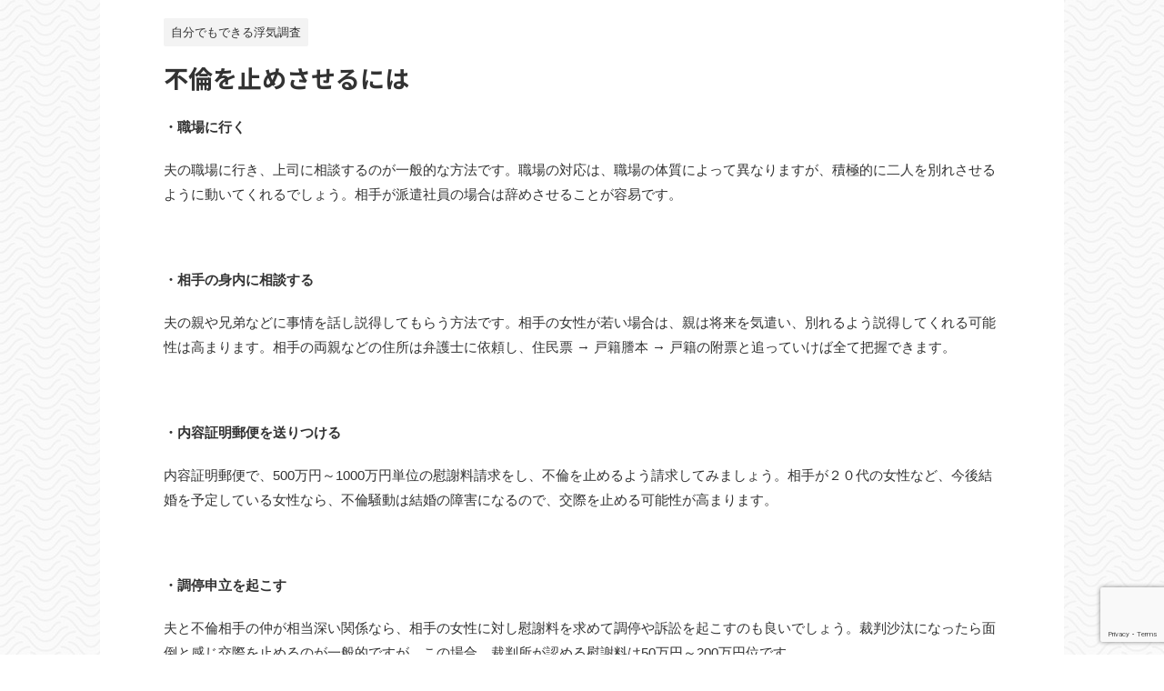

--- FILE ---
content_type: text/html; charset=UTF-8
request_url: https://www.ladyst-tokyo.com/blog/%E4%B8%8D%E5%80%AB%E3%82%92%E6%AD%A2%E3%82%81%E3%81%95%E3%81%9B%E3%82%8B%E3%81%AB%E3%81%AF/
body_size: 63657
content:

<!DOCTYPE html>
<!--[if lt IE 7]>
<html class="ie6" lang="ja"> <![endif]-->
<!--[if IE 7]>
<html class="i7" lang="ja"> <![endif]-->
<!--[if IE 8]>
<html class="ie" lang="ja"> <![endif]-->
<!--[if gt IE 8]><!-->
<html lang="ja" class="s-navi-search-overlay ">
	<!--<![endif]-->
	<head prefix="og: http://ogp.me/ns# fb: http://ogp.me/ns/fb# article: http://ogp.me/ns/article#">
		
	<!-- Global site tag (gtag.js) - Google Analytics -->
	<script async src="https://www.googletagmanager.com/gtag/js?id=UA-102298232-1"></script>
	<script>
	  window.dataLayer = window.dataLayer || [];
	  function gtag(){dataLayer.push(arguments);}
	  gtag('js', new Date());

	  gtag('config', 'UA-102298232-1');
	</script>
			<meta charset="UTF-8" >
		<meta name="viewport" content="width=device-width,initial-scale=1.0,user-scalable=no,viewport-fit=cover">
		<meta name="format-detection" content="telephone=no" >
		<meta name="referrer" content="no-referrer-when-downgrade"/>

		
		<link rel="alternate" type="application/rss+xml" title="東京都の探偵ならレディース探偵社 | 不倫・浮気調査 | 関東で35年、経験と実績の調査力におまかせ RSS Feed" href="https://www.ladyst-tokyo.com/feed/" />
		<link rel="pingback" href="https://www.ladyst-tokyo.com/wp/xmlrpc.php" >
		<!--[if lt IE 9]>
		<script src="https://www.ladyst-tokyo.com/wp/wp-content/themes/affinger/js/html5shiv.js"></script>
		<![endif]-->
				<meta name='robots' content='max-image-preview:large' />
<title>不倫を止めさせるには - 東京都の探偵ならレディース探偵社 | 不倫・浮気調査 | 関東で35年、経験と実績の調査力におまかせ</title>
<link rel='dns-prefetch' href='//ajax.googleapis.com' />
<link rel='dns-prefetch' href='//www.googletagmanager.com' />
		<!-- This site uses the Google Analytics by ExactMetrics plugin v8.11.1 - Using Analytics tracking - https://www.exactmetrics.com/ -->
							<script src="//www.googletagmanager.com/gtag/js?id=G-KRQ2KHGCPJ"  data-cfasync="false" data-wpfc-render="false" type="text/javascript" async></script>
			<script data-cfasync="false" data-wpfc-render="false" type="text/javascript">
				var em_version = '8.11.1';
				var em_track_user = true;
				var em_no_track_reason = '';
								var ExactMetricsDefaultLocations = {"page_location":"https:\/\/www.ladyst-tokyo.com\/blog\/%E4%B8%8D%E5%80%AB%E3%82%92%E6%AD%A2%E3%82%81%E3%81%95%E3%81%9B%E3%82%8B%E3%81%AB%E3%81%AF\/"};
								if ( typeof ExactMetricsPrivacyGuardFilter === 'function' ) {
					var ExactMetricsLocations = (typeof ExactMetricsExcludeQuery === 'object') ? ExactMetricsPrivacyGuardFilter( ExactMetricsExcludeQuery ) : ExactMetricsPrivacyGuardFilter( ExactMetricsDefaultLocations );
				} else {
					var ExactMetricsLocations = (typeof ExactMetricsExcludeQuery === 'object') ? ExactMetricsExcludeQuery : ExactMetricsDefaultLocations;
				}

								var disableStrs = [
										'ga-disable-G-KRQ2KHGCPJ',
									];

				/* Function to detect opted out users */
				function __gtagTrackerIsOptedOut() {
					for (var index = 0; index < disableStrs.length; index++) {
						if (document.cookie.indexOf(disableStrs[index] + '=true') > -1) {
							return true;
						}
					}

					return false;
				}

				/* Disable tracking if the opt-out cookie exists. */
				if (__gtagTrackerIsOptedOut()) {
					for (var index = 0; index < disableStrs.length; index++) {
						window[disableStrs[index]] = true;
					}
				}

				/* Opt-out function */
				function __gtagTrackerOptout() {
					for (var index = 0; index < disableStrs.length; index++) {
						document.cookie = disableStrs[index] + '=true; expires=Thu, 31 Dec 2099 23:59:59 UTC; path=/';
						window[disableStrs[index]] = true;
					}
				}

				if ('undefined' === typeof gaOptout) {
					function gaOptout() {
						__gtagTrackerOptout();
					}
				}
								window.dataLayer = window.dataLayer || [];

				window.ExactMetricsDualTracker = {
					helpers: {},
					trackers: {},
				};
				if (em_track_user) {
					function __gtagDataLayer() {
						dataLayer.push(arguments);
					}

					function __gtagTracker(type, name, parameters) {
						if (!parameters) {
							parameters = {};
						}

						if (parameters.send_to) {
							__gtagDataLayer.apply(null, arguments);
							return;
						}

						if (type === 'event') {
														parameters.send_to = exactmetrics_frontend.v4_id;
							var hookName = name;
							if (typeof parameters['event_category'] !== 'undefined') {
								hookName = parameters['event_category'] + ':' + name;
							}

							if (typeof ExactMetricsDualTracker.trackers[hookName] !== 'undefined') {
								ExactMetricsDualTracker.trackers[hookName](parameters);
							} else {
								__gtagDataLayer('event', name, parameters);
							}
							
						} else {
							__gtagDataLayer.apply(null, arguments);
						}
					}

					__gtagTracker('js', new Date());
					__gtagTracker('set', {
						'developer_id.dNDMyYj': true,
											});
					if ( ExactMetricsLocations.page_location ) {
						__gtagTracker('set', ExactMetricsLocations);
					}
										__gtagTracker('config', 'G-KRQ2KHGCPJ', {"forceSSL":"true"} );
										window.gtag = __gtagTracker;										(function () {
						/* https://developers.google.com/analytics/devguides/collection/analyticsjs/ */
						/* ga and __gaTracker compatibility shim. */
						var noopfn = function () {
							return null;
						};
						var newtracker = function () {
							return new Tracker();
						};
						var Tracker = function () {
							return null;
						};
						var p = Tracker.prototype;
						p.get = noopfn;
						p.set = noopfn;
						p.send = function () {
							var args = Array.prototype.slice.call(arguments);
							args.unshift('send');
							__gaTracker.apply(null, args);
						};
						var __gaTracker = function () {
							var len = arguments.length;
							if (len === 0) {
								return;
							}
							var f = arguments[len - 1];
							if (typeof f !== 'object' || f === null || typeof f.hitCallback !== 'function') {
								if ('send' === arguments[0]) {
									var hitConverted, hitObject = false, action;
									if ('event' === arguments[1]) {
										if ('undefined' !== typeof arguments[3]) {
											hitObject = {
												'eventAction': arguments[3],
												'eventCategory': arguments[2],
												'eventLabel': arguments[4],
												'value': arguments[5] ? arguments[5] : 1,
											}
										}
									}
									if ('pageview' === arguments[1]) {
										if ('undefined' !== typeof arguments[2]) {
											hitObject = {
												'eventAction': 'page_view',
												'page_path': arguments[2],
											}
										}
									}
									if (typeof arguments[2] === 'object') {
										hitObject = arguments[2];
									}
									if (typeof arguments[5] === 'object') {
										Object.assign(hitObject, arguments[5]);
									}
									if ('undefined' !== typeof arguments[1].hitType) {
										hitObject = arguments[1];
										if ('pageview' === hitObject.hitType) {
											hitObject.eventAction = 'page_view';
										}
									}
									if (hitObject) {
										action = 'timing' === arguments[1].hitType ? 'timing_complete' : hitObject.eventAction;
										hitConverted = mapArgs(hitObject);
										__gtagTracker('event', action, hitConverted);
									}
								}
								return;
							}

							function mapArgs(args) {
								var arg, hit = {};
								var gaMap = {
									'eventCategory': 'event_category',
									'eventAction': 'event_action',
									'eventLabel': 'event_label',
									'eventValue': 'event_value',
									'nonInteraction': 'non_interaction',
									'timingCategory': 'event_category',
									'timingVar': 'name',
									'timingValue': 'value',
									'timingLabel': 'event_label',
									'page': 'page_path',
									'location': 'page_location',
									'title': 'page_title',
									'referrer' : 'page_referrer',
								};
								for (arg in args) {
																		if (!(!args.hasOwnProperty(arg) || !gaMap.hasOwnProperty(arg))) {
										hit[gaMap[arg]] = args[arg];
									} else {
										hit[arg] = args[arg];
									}
								}
								return hit;
							}

							try {
								f.hitCallback();
							} catch (ex) {
							}
						};
						__gaTracker.create = newtracker;
						__gaTracker.getByName = newtracker;
						__gaTracker.getAll = function () {
							return [];
						};
						__gaTracker.remove = noopfn;
						__gaTracker.loaded = true;
						window['__gaTracker'] = __gaTracker;
					})();
									} else {
										console.log("");
					(function () {
						function __gtagTracker() {
							return null;
						}

						window['__gtagTracker'] = __gtagTracker;
						window['gtag'] = __gtagTracker;
					})();
									}
			</script>
							<!-- / Google Analytics by ExactMetrics -->
		<script type="text/javascript">
/* <![CDATA[ */
window._wpemojiSettings = {"baseUrl":"https:\/\/s.w.org\/images\/core\/emoji\/15.0.3\/72x72\/","ext":".png","svgUrl":"https:\/\/s.w.org\/images\/core\/emoji\/15.0.3\/svg\/","svgExt":".svg","source":{"concatemoji":"https:\/\/www.ladyst-tokyo.com\/wp\/wp-includes\/js\/wp-emoji-release.min.js?ver=6.6.2"}};
/*! This file is auto-generated */
!function(i,n){var o,s,e;function c(e){try{var t={supportTests:e,timestamp:(new Date).valueOf()};sessionStorage.setItem(o,JSON.stringify(t))}catch(e){}}function p(e,t,n){e.clearRect(0,0,e.canvas.width,e.canvas.height),e.fillText(t,0,0);var t=new Uint32Array(e.getImageData(0,0,e.canvas.width,e.canvas.height).data),r=(e.clearRect(0,0,e.canvas.width,e.canvas.height),e.fillText(n,0,0),new Uint32Array(e.getImageData(0,0,e.canvas.width,e.canvas.height).data));return t.every(function(e,t){return e===r[t]})}function u(e,t,n){switch(t){case"flag":return n(e,"\ud83c\udff3\ufe0f\u200d\u26a7\ufe0f","\ud83c\udff3\ufe0f\u200b\u26a7\ufe0f")?!1:!n(e,"\ud83c\uddfa\ud83c\uddf3","\ud83c\uddfa\u200b\ud83c\uddf3")&&!n(e,"\ud83c\udff4\udb40\udc67\udb40\udc62\udb40\udc65\udb40\udc6e\udb40\udc67\udb40\udc7f","\ud83c\udff4\u200b\udb40\udc67\u200b\udb40\udc62\u200b\udb40\udc65\u200b\udb40\udc6e\u200b\udb40\udc67\u200b\udb40\udc7f");case"emoji":return!n(e,"\ud83d\udc26\u200d\u2b1b","\ud83d\udc26\u200b\u2b1b")}return!1}function f(e,t,n){var r="undefined"!=typeof WorkerGlobalScope&&self instanceof WorkerGlobalScope?new OffscreenCanvas(300,150):i.createElement("canvas"),a=r.getContext("2d",{willReadFrequently:!0}),o=(a.textBaseline="top",a.font="600 32px Arial",{});return e.forEach(function(e){o[e]=t(a,e,n)}),o}function t(e){var t=i.createElement("script");t.src=e,t.defer=!0,i.head.appendChild(t)}"undefined"!=typeof Promise&&(o="wpEmojiSettingsSupports",s=["flag","emoji"],n.supports={everything:!0,everythingExceptFlag:!0},e=new Promise(function(e){i.addEventListener("DOMContentLoaded",e,{once:!0})}),new Promise(function(t){var n=function(){try{var e=JSON.parse(sessionStorage.getItem(o));if("object"==typeof e&&"number"==typeof e.timestamp&&(new Date).valueOf()<e.timestamp+604800&&"object"==typeof e.supportTests)return e.supportTests}catch(e){}return null}();if(!n){if("undefined"!=typeof Worker&&"undefined"!=typeof OffscreenCanvas&&"undefined"!=typeof URL&&URL.createObjectURL&&"undefined"!=typeof Blob)try{var e="postMessage("+f.toString()+"("+[JSON.stringify(s),u.toString(),p.toString()].join(",")+"));",r=new Blob([e],{type:"text/javascript"}),a=new Worker(URL.createObjectURL(r),{name:"wpTestEmojiSupports"});return void(a.onmessage=function(e){c(n=e.data),a.terminate(),t(n)})}catch(e){}c(n=f(s,u,p))}t(n)}).then(function(e){for(var t in e)n.supports[t]=e[t],n.supports.everything=n.supports.everything&&n.supports[t],"flag"!==t&&(n.supports.everythingExceptFlag=n.supports.everythingExceptFlag&&n.supports[t]);n.supports.everythingExceptFlag=n.supports.everythingExceptFlag&&!n.supports.flag,n.DOMReady=!1,n.readyCallback=function(){n.DOMReady=!0}}).then(function(){return e}).then(function(){var e;n.supports.everything||(n.readyCallback(),(e=n.source||{}).concatemoji?t(e.concatemoji):e.wpemoji&&e.twemoji&&(t(e.twemoji),t(e.wpemoji)))}))}((window,document),window._wpemojiSettings);
/* ]]> */
</script>
<style id='wp-emoji-styles-inline-css' type='text/css'>

	img.wp-smiley, img.emoji {
		display: inline !important;
		border: none !important;
		box-shadow: none !important;
		height: 1em !important;
		width: 1em !important;
		margin: 0 0.07em !important;
		vertical-align: -0.1em !important;
		background: none !important;
		padding: 0 !important;
	}
</style>
<link rel='stylesheet' id='wp-block-library-css' href='https://www.ladyst-tokyo.com/wp/wp-includes/css/dist/block-library/style.min.css?ver=6.6.2' type='text/css' media='all' />
<style id='classic-theme-styles-inline-css' type='text/css'>
/*! This file is auto-generated */
.wp-block-button__link{color:#fff;background-color:#32373c;border-radius:9999px;box-shadow:none;text-decoration:none;padding:calc(.667em + 2px) calc(1.333em + 2px);font-size:1.125em}.wp-block-file__button{background:#32373c;color:#fff;text-decoration:none}
</style>
<style id='global-styles-inline-css' type='text/css'>
:root{--wp--preset--aspect-ratio--square: 1;--wp--preset--aspect-ratio--4-3: 4/3;--wp--preset--aspect-ratio--3-4: 3/4;--wp--preset--aspect-ratio--3-2: 3/2;--wp--preset--aspect-ratio--2-3: 2/3;--wp--preset--aspect-ratio--16-9: 16/9;--wp--preset--aspect-ratio--9-16: 9/16;--wp--preset--color--black: #000000;--wp--preset--color--cyan-bluish-gray: #abb8c3;--wp--preset--color--white: #ffffff;--wp--preset--color--pale-pink: #f78da7;--wp--preset--color--vivid-red: #cf2e2e;--wp--preset--color--luminous-vivid-orange: #ff6900;--wp--preset--color--luminous-vivid-amber: #fcb900;--wp--preset--color--light-green-cyan: #eefaff;--wp--preset--color--vivid-green-cyan: #00d084;--wp--preset--color--pale-cyan-blue: #8ed1fc;--wp--preset--color--vivid-cyan-blue: #0693e3;--wp--preset--color--vivid-purple: #9b51e0;--wp--preset--color--soft-red: #e92f3d;--wp--preset--color--light-grayish-red: #fdf0f2;--wp--preset--color--vivid-yellow: #ffc107;--wp--preset--color--very-pale-yellow: #fffde7;--wp--preset--color--very-light-gray: #fafafa;--wp--preset--color--very-dark-gray: #313131;--wp--preset--color--original-color-a: #43a047;--wp--preset--color--original-color-b: #795548;--wp--preset--color--original-color-c: #ec407a;--wp--preset--color--original-color-d: #9e9d24;--wp--preset--gradient--vivid-cyan-blue-to-vivid-purple: linear-gradient(135deg,rgba(6,147,227,1) 0%,rgb(155,81,224) 100%);--wp--preset--gradient--light-green-cyan-to-vivid-green-cyan: linear-gradient(135deg,rgb(122,220,180) 0%,rgb(0,208,130) 100%);--wp--preset--gradient--luminous-vivid-amber-to-luminous-vivid-orange: linear-gradient(135deg,rgba(252,185,0,1) 0%,rgba(255,105,0,1) 100%);--wp--preset--gradient--luminous-vivid-orange-to-vivid-red: linear-gradient(135deg,rgba(255,105,0,1) 0%,rgb(207,46,46) 100%);--wp--preset--gradient--very-light-gray-to-cyan-bluish-gray: linear-gradient(135deg,rgb(238,238,238) 0%,rgb(169,184,195) 100%);--wp--preset--gradient--cool-to-warm-spectrum: linear-gradient(135deg,rgb(74,234,220) 0%,rgb(151,120,209) 20%,rgb(207,42,186) 40%,rgb(238,44,130) 60%,rgb(251,105,98) 80%,rgb(254,248,76) 100%);--wp--preset--gradient--blush-light-purple: linear-gradient(135deg,rgb(255,206,236) 0%,rgb(152,150,240) 100%);--wp--preset--gradient--blush-bordeaux: linear-gradient(135deg,rgb(254,205,165) 0%,rgb(254,45,45) 50%,rgb(107,0,62) 100%);--wp--preset--gradient--luminous-dusk: linear-gradient(135deg,rgb(255,203,112) 0%,rgb(199,81,192) 50%,rgb(65,88,208) 100%);--wp--preset--gradient--pale-ocean: linear-gradient(135deg,rgb(255,245,203) 0%,rgb(182,227,212) 50%,rgb(51,167,181) 100%);--wp--preset--gradient--electric-grass: linear-gradient(135deg,rgb(202,248,128) 0%,rgb(113,206,126) 100%);--wp--preset--gradient--midnight: linear-gradient(135deg,rgb(2,3,129) 0%,rgb(40,116,252) 100%);--wp--preset--font-size--small: .8em;--wp--preset--font-size--medium: 20px;--wp--preset--font-size--large: 1.5em;--wp--preset--font-size--x-large: 42px;--wp--preset--font-size--st-regular: 1em;--wp--preset--font-size--huge: 3em;--wp--preset--spacing--20: 0.44rem;--wp--preset--spacing--30: 0.67rem;--wp--preset--spacing--40: 1rem;--wp--preset--spacing--50: 1.5rem;--wp--preset--spacing--60: 2.25rem;--wp--preset--spacing--70: 3.38rem;--wp--preset--spacing--80: 5.06rem;--wp--preset--shadow--natural: 6px 6px 9px rgba(0, 0, 0, 0.2);--wp--preset--shadow--deep: 12px 12px 50px rgba(0, 0, 0, 0.4);--wp--preset--shadow--sharp: 6px 6px 0px rgba(0, 0, 0, 0.2);--wp--preset--shadow--outlined: 6px 6px 0px -3px rgba(255, 255, 255, 1), 6px 6px rgba(0, 0, 0, 1);--wp--preset--shadow--crisp: 6px 6px 0px rgba(0, 0, 0, 1);}:where(.is-layout-flex){gap: 0.5em;}:where(.is-layout-grid){gap: 0.5em;}body .is-layout-flex{display: flex;}.is-layout-flex{flex-wrap: wrap;align-items: center;}.is-layout-flex > :is(*, div){margin: 0;}body .is-layout-grid{display: grid;}.is-layout-grid > :is(*, div){margin: 0;}:where(.wp-block-columns.is-layout-flex){gap: 2em;}:where(.wp-block-columns.is-layout-grid){gap: 2em;}:where(.wp-block-post-template.is-layout-flex){gap: 1.25em;}:where(.wp-block-post-template.is-layout-grid){gap: 1.25em;}.has-black-color{color: var(--wp--preset--color--black) !important;}.has-cyan-bluish-gray-color{color: var(--wp--preset--color--cyan-bluish-gray) !important;}.has-white-color{color: var(--wp--preset--color--white) !important;}.has-pale-pink-color{color: var(--wp--preset--color--pale-pink) !important;}.has-vivid-red-color{color: var(--wp--preset--color--vivid-red) !important;}.has-luminous-vivid-orange-color{color: var(--wp--preset--color--luminous-vivid-orange) !important;}.has-luminous-vivid-amber-color{color: var(--wp--preset--color--luminous-vivid-amber) !important;}.has-light-green-cyan-color{color: var(--wp--preset--color--light-green-cyan) !important;}.has-vivid-green-cyan-color{color: var(--wp--preset--color--vivid-green-cyan) !important;}.has-pale-cyan-blue-color{color: var(--wp--preset--color--pale-cyan-blue) !important;}.has-vivid-cyan-blue-color{color: var(--wp--preset--color--vivid-cyan-blue) !important;}.has-vivid-purple-color{color: var(--wp--preset--color--vivid-purple) !important;}.has-black-background-color{background-color: var(--wp--preset--color--black) !important;}.has-cyan-bluish-gray-background-color{background-color: var(--wp--preset--color--cyan-bluish-gray) !important;}.has-white-background-color{background-color: var(--wp--preset--color--white) !important;}.has-pale-pink-background-color{background-color: var(--wp--preset--color--pale-pink) !important;}.has-vivid-red-background-color{background-color: var(--wp--preset--color--vivid-red) !important;}.has-luminous-vivid-orange-background-color{background-color: var(--wp--preset--color--luminous-vivid-orange) !important;}.has-luminous-vivid-amber-background-color{background-color: var(--wp--preset--color--luminous-vivid-amber) !important;}.has-light-green-cyan-background-color{background-color: var(--wp--preset--color--light-green-cyan) !important;}.has-vivid-green-cyan-background-color{background-color: var(--wp--preset--color--vivid-green-cyan) !important;}.has-pale-cyan-blue-background-color{background-color: var(--wp--preset--color--pale-cyan-blue) !important;}.has-vivid-cyan-blue-background-color{background-color: var(--wp--preset--color--vivid-cyan-blue) !important;}.has-vivid-purple-background-color{background-color: var(--wp--preset--color--vivid-purple) !important;}.has-black-border-color{border-color: var(--wp--preset--color--black) !important;}.has-cyan-bluish-gray-border-color{border-color: var(--wp--preset--color--cyan-bluish-gray) !important;}.has-white-border-color{border-color: var(--wp--preset--color--white) !important;}.has-pale-pink-border-color{border-color: var(--wp--preset--color--pale-pink) !important;}.has-vivid-red-border-color{border-color: var(--wp--preset--color--vivid-red) !important;}.has-luminous-vivid-orange-border-color{border-color: var(--wp--preset--color--luminous-vivid-orange) !important;}.has-luminous-vivid-amber-border-color{border-color: var(--wp--preset--color--luminous-vivid-amber) !important;}.has-light-green-cyan-border-color{border-color: var(--wp--preset--color--light-green-cyan) !important;}.has-vivid-green-cyan-border-color{border-color: var(--wp--preset--color--vivid-green-cyan) !important;}.has-pale-cyan-blue-border-color{border-color: var(--wp--preset--color--pale-cyan-blue) !important;}.has-vivid-cyan-blue-border-color{border-color: var(--wp--preset--color--vivid-cyan-blue) !important;}.has-vivid-purple-border-color{border-color: var(--wp--preset--color--vivid-purple) !important;}.has-vivid-cyan-blue-to-vivid-purple-gradient-background{background: var(--wp--preset--gradient--vivid-cyan-blue-to-vivid-purple) !important;}.has-light-green-cyan-to-vivid-green-cyan-gradient-background{background: var(--wp--preset--gradient--light-green-cyan-to-vivid-green-cyan) !important;}.has-luminous-vivid-amber-to-luminous-vivid-orange-gradient-background{background: var(--wp--preset--gradient--luminous-vivid-amber-to-luminous-vivid-orange) !important;}.has-luminous-vivid-orange-to-vivid-red-gradient-background{background: var(--wp--preset--gradient--luminous-vivid-orange-to-vivid-red) !important;}.has-very-light-gray-to-cyan-bluish-gray-gradient-background{background: var(--wp--preset--gradient--very-light-gray-to-cyan-bluish-gray) !important;}.has-cool-to-warm-spectrum-gradient-background{background: var(--wp--preset--gradient--cool-to-warm-spectrum) !important;}.has-blush-light-purple-gradient-background{background: var(--wp--preset--gradient--blush-light-purple) !important;}.has-blush-bordeaux-gradient-background{background: var(--wp--preset--gradient--blush-bordeaux) !important;}.has-luminous-dusk-gradient-background{background: var(--wp--preset--gradient--luminous-dusk) !important;}.has-pale-ocean-gradient-background{background: var(--wp--preset--gradient--pale-ocean) !important;}.has-electric-grass-gradient-background{background: var(--wp--preset--gradient--electric-grass) !important;}.has-midnight-gradient-background{background: var(--wp--preset--gradient--midnight) !important;}.has-small-font-size{font-size: var(--wp--preset--font-size--small) !important;}.has-medium-font-size{font-size: var(--wp--preset--font-size--medium) !important;}.has-large-font-size{font-size: var(--wp--preset--font-size--large) !important;}.has-x-large-font-size{font-size: var(--wp--preset--font-size--x-large) !important;}
:where(.wp-block-post-template.is-layout-flex){gap: 1.25em;}:where(.wp-block-post-template.is-layout-grid){gap: 1.25em;}
:where(.wp-block-columns.is-layout-flex){gap: 2em;}:where(.wp-block-columns.is-layout-grid){gap: 2em;}
:root :where(.wp-block-pullquote){font-size: 1.5em;line-height: 1.6;}
</style>
<link rel='stylesheet' id='contact-form-7-css' href='https://www.ladyst-tokyo.com/wp/wp-content/plugins/contact-form-7/includes/css/styles.css?ver=6.0.3' type='text/css' media='all' />
<link rel='stylesheet' id='cf7msm_styles-css' href='https://www.ladyst-tokyo.com/wp/wp-content/plugins/contact-form-7-multi-step-module/resources/cf7msm.css?ver=4.4.2' type='text/css' media='all' />
<link rel='stylesheet' id='contact-form-7-confirm-css' href='https://www.ladyst-tokyo.com/wp/wp-content/plugins/contact-form-7-add-confirm/includes/css/styles.css?ver=5.1' type='text/css' media='all' />
<link rel='stylesheet' id='st-af-cpt-css' href='https://www.ladyst-tokyo.com/wp/wp-content/plugins/st-af-cpt/assets/css/style.css?ver=1.0.0' type='text/css' media='all' />
<link rel='stylesheet' id='normalize-css' href='https://www.ladyst-tokyo.com/wp/wp-content/themes/affinger/css/normalize.css?ver=1.5.9' type='text/css' media='all' />
<link rel='stylesheet' id='st_svg-css' href='https://www.ladyst-tokyo.com/wp/wp-content/themes/affinger/st_svg/style.css?ver=6.6.2' type='text/css' media='all' />
<link rel='stylesheet' id='slick-css' href='https://www.ladyst-tokyo.com/wp/wp-content/themes/affinger/vendor/slick/slick.css?ver=1.8.0' type='text/css' media='all' />
<link rel='stylesheet' id='slick-theme-css' href='https://www.ladyst-tokyo.com/wp/wp-content/themes/affinger/vendor/slick/slick-theme.css?ver=1.8.0' type='text/css' media='all' />
<link rel='stylesheet' id='fonts-googleapis-notosansjp-css' href='//fonts.googleapis.com/css?family=Noto+Sans+JP%3A400%2C700&#038;display=swap&#038;subset=japanese&#038;ver=6.6.2' type='text/css' media='all' />
<link rel='stylesheet' id='style-css' href='https://www.ladyst-tokyo.com/wp/wp-content/themes/affinger/style.css?ver=6.6.2' type='text/css' media='all' />
<link rel='stylesheet' id='child-style-css' href='https://www.ladyst-tokyo.com/wp/wp-content/themes/affinger-child/style.css?ver=6.6.2' type='text/css' media='all' />
<link rel='stylesheet' id='single-css' href='https://www.ladyst-tokyo.com/wp/wp-content/themes/affinger/st-rankcss.php' type='text/css' media='all' />
<link rel='stylesheet' id='st-themecss-css' href='https://www.ladyst-tokyo.com/wp/wp-content/themes/affinger/st-themecss-loader.php?ver=6.6.2' type='text/css' media='all' />
<script type="text/javascript" src="https://www.ladyst-tokyo.com/wp/wp-content/plugins/google-analytics-dashboard-for-wp/assets/js/frontend-gtag.min.js?ver=8.11.1" id="exactmetrics-frontend-script-js" async="async" data-wp-strategy="async"></script>
<script data-cfasync="false" data-wpfc-render="false" type="text/javascript" id='exactmetrics-frontend-script-js-extra'>/* <![CDATA[ */
var exactmetrics_frontend = {"js_events_tracking":"true","download_extensions":"zip,mp3,mpeg,pdf,docx,pptx,xlsx,rar","inbound_paths":"[{\"path\":\"\\\/go\\\/\",\"label\":\"affiliate\"},{\"path\":\"\\\/recommend\\\/\",\"label\":\"affiliate\"}]","home_url":"https:\/\/www.ladyst-tokyo.com","hash_tracking":"false","v4_id":"G-KRQ2KHGCPJ"};/* ]]> */
</script>
<script type="text/javascript" src="//ajax.googleapis.com/ajax/libs/jquery/1.11.3/jquery.min.js?ver=1.11.3" id="jquery-js"></script>

<!-- Site Kit によって追加された Google タグ（gtag.js）スニペット -->
<!-- Google アナリティクス スニペット (Site Kit が追加) -->
<script type="text/javascript" src="https://www.googletagmanager.com/gtag/js?id=GT-KVN9TWV" id="google_gtagjs-js" async></script>
<script type="text/javascript" id="google_gtagjs-js-after">
/* <![CDATA[ */
window.dataLayer = window.dataLayer || [];function gtag(){dataLayer.push(arguments);}
gtag("set","linker",{"domains":["www.ladyst-tokyo.com"]});
gtag("js", new Date());
gtag("set", "developer_id.dZTNiMT", true);
gtag("config", "GT-KVN9TWV");
/* ]]> */
</script>
<link rel="https://api.w.org/" href="https://www.ladyst-tokyo.com/wp-json/" /><link rel="alternate" title="JSON" type="application/json" href="https://www.ladyst-tokyo.com/wp-json/wp/v2/posts/1302" /><link rel='shortlink' href='https://www.ladyst-tokyo.com/?p=1302' />
<link rel="alternate" title="oEmbed (JSON)" type="application/json+oembed" href="https://www.ladyst-tokyo.com/wp-json/oembed/1.0/embed?url=https%3A%2F%2Fwww.ladyst-tokyo.com%2Fblog%2F%25e4%25b8%258d%25e5%2580%25ab%25e3%2582%2592%25e6%25ad%25a2%25e3%2582%2581%25e3%2581%2595%25e3%2581%259b%25e3%2582%258b%25e3%2581%25ab%25e3%2581%25af%2F" />
<link rel="alternate" title="oEmbed (XML)" type="text/xml+oembed" href="https://www.ladyst-tokyo.com/wp-json/oembed/1.0/embed?url=https%3A%2F%2Fwww.ladyst-tokyo.com%2Fblog%2F%25e4%25b8%258d%25e5%2580%25ab%25e3%2582%2592%25e6%25ad%25a2%25e3%2582%2581%25e3%2581%2595%25e3%2581%259b%25e3%2582%258b%25e3%2581%25ab%25e3%2581%25af%2F&#038;format=xml" />
<meta name="generator" content="Site Kit by Google 1.170.0" />		<script type="text/javascript">
				(function(c,l,a,r,i,t,y){
					c[a]=c[a]||function(){(c[a].q=c[a].q||[]).push(arguments)};t=l.createElement(r);t.async=1;
					t.src="https://www.clarity.ms/tag/"+i+"?ref=wordpress";y=l.getElementsByTagName(r)[0];y.parentNode.insertBefore(t,y);
				})(window, document, "clarity", "script", "ituexph6z5");
		</script>
		<meta name="robots" content="index, follow" />
<meta name="thumbnail" content="https://www.ladyst-tokyo.com/wp/wp-content/uploads/2015/07/nagare03-1.jpg">
<link rel="canonical" href="https://www.ladyst-tokyo.com/blog/%e4%b8%8d%e5%80%ab%e3%82%92%e6%ad%a2%e3%82%81%e3%81%95%e3%81%9b%e3%82%8b%e3%81%ab%e3%81%af/" />

<!-- Site Kit が追加した Google AdSense メタタグ -->
<meta name="google-adsense-platform-account" content="ca-host-pub-2644536267352236">
<meta name="google-adsense-platform-domain" content="sitekit.withgoogle.com">
<!-- Site Kit が追加した End Google AdSense メタタグ -->
<style type="text/css" id="custom-background-css">
body.custom-background { background-image: url("https://www.ladyst-tokyo.com/wp/wp-content/uploads/2023/08/backgraund01.jpg"); background-position: left top; background-size: auto; background-repeat: repeat; background-attachment: scroll; }
</style>
	<link rel="icon" href="https://www.ladyst-tokyo.com/wp/wp-content/uploads/2023/10/cropped-icon-32x32.png" sizes="32x32" />
<link rel="icon" href="https://www.ladyst-tokyo.com/wp/wp-content/uploads/2023/10/cropped-icon-192x192.png" sizes="192x192" />
<link rel="apple-touch-icon" href="https://www.ladyst-tokyo.com/wp/wp-content/uploads/2023/10/cropped-icon-180x180.png" />
<meta name="msapplication-TileImage" content="https://www.ladyst-tokyo.com/wp/wp-content/uploads/2023/10/cropped-icon-270x270.png" />
		<style type="text/css" id="wp-custom-css">
			.p_red {
	color: #ff0000;
}
.p_blue {
	color: #0000ff;
}

.wpcf7 input[name="pref"],
.wpcf7 input[name="pref2"] {
	width: 100px !important;
}

.wpcf7 input[name="zip"],
.wpcf7 input[name="zip2"] {
	width: 150px !important;
}

.wpcf7 input[name="your-name"],
.wpcf7 input[name="your-tel"],
.wpcf7 input[name="your-fax"],
.wpcf7 input[type="submit"],
.wpcf7 input[type="reset"],
.wpcf7 input[type="date"],
.wpcf7 select[name="time-363"],
.wpcf7 select[name="time-364"] {
	width: 200px !important;
}

.wpcf7 input[name="your-email"],
.wpcf7 input[name="city"],
.wpcf7 input[name="city2"],
.wpcf7 input[name="tatemono"],
.wpcf7 input[name="tatemono2"] {
	width: 250px !important;
}

.wpcf7 textarea[name="your-message"] {
	width: 600px !important;
}

.wpcf7-form .wpcf7-submit {
	float: left;
}		</style>
				
<!-- OGP -->

<meta property="og:type" content="article">
<meta property="og:title" content="不倫を止めさせるには">
<meta property="og:url" content="https://www.ladyst-tokyo.com/blog/%e4%b8%8d%e5%80%ab%e3%82%92%e6%ad%a2%e3%82%81%e3%81%95%e3%81%9b%e3%82%8b%e3%81%ab%e3%81%af/">
<meta property="og:description" content="・職場に行く 夫の職場に行き、上司に相談するのが一般的な方法です。職場の対応は、職場の体質によって異なりますが、積極的に二人を別れさせるように動いてくれるでしょう。相手が派遣社員の場合は辞めさせること">
<meta property="og:site_name" content="東京都の探偵ならレディース探偵社 | 不倫・浮気調査 | 関東で35年、経験と実績の調査力におまかせ">
<meta property="og:image" content="https://www.ladyst-tokyo.com/wp/wp-content/uploads/2015/07/nagare03-1.jpg">


	<meta property="article:published_time" content="2017-08-29T18:20:19+09:00" />
			<meta property="article:modified_time" content="2017-08-29T18:20:19+09:00" />
		<meta property="article:author" content="wpmaster" />

<!-- /OGP -->
		


<script>
	(function (window, document, $, undefined) {
		'use strict';

		var SlideBox = (function () {
			/**
			 * @param $element
			 *
			 * @constructor
			 */
			function SlideBox($element) {
				this._$element = $element;
			}

			SlideBox.prototype.$content = function () {
				return this._$element.find('[data-st-slidebox-content]');
			};

			SlideBox.prototype.$toggle = function () {
				return this._$element.find('[data-st-slidebox-toggle]');
			};

			SlideBox.prototype.$icon = function () {
				return this._$element.find('[data-st-slidebox-icon]');
			};

			SlideBox.prototype.$text = function () {
				return this._$element.find('[data-st-slidebox-text]');
			};

			SlideBox.prototype.is_expanded = function () {
				return !!(this._$element.filter('[data-st-slidebox-expanded="true"]').length);
			};

			SlideBox.prototype.expand = function () {
				var self = this;

				this.$content().slideDown()
					.promise()
					.then(function () {
						var $icon = self.$icon();
						var $text = self.$text();

						$icon.removeClass($icon.attr('data-st-slidebox-icon-collapsed'))
							.addClass($icon.attr('data-st-slidebox-icon-expanded'))

						$text.text($text.attr('data-st-slidebox-text-expanded'))

						self._$element.removeClass('is-collapsed')
							.addClass('is-expanded');

						self._$element.attr('data-st-slidebox-expanded', 'true');
					});
			};

			SlideBox.prototype.collapse = function () {
				var self = this;

				this.$content().slideUp()
					.promise()
					.then(function () {
						var $icon = self.$icon();
						var $text = self.$text();

						$icon.removeClass($icon.attr('data-st-slidebox-icon-expanded'))
							.addClass($icon.attr('data-st-slidebox-icon-collapsed'))

						$text.text($text.attr('data-st-slidebox-text-collapsed'))

						self._$element.removeClass('is-expanded')
							.addClass('is-collapsed');

						self._$element.attr('data-st-slidebox-expanded', 'false');
					});
			};

			SlideBox.prototype.toggle = function () {
				if (this.is_expanded()) {
					this.collapse();
				} else {
					this.expand();
				}
			};

			SlideBox.prototype.add_event_listeners = function () {
				var self = this;

				this.$toggle().on('click', function (event) {
					self.toggle();
				});
			};

			SlideBox.prototype.initialize = function () {
				this.add_event_listeners();
			};

			return SlideBox;
		}());

		function on_ready() {
			var slideBoxes = [];

			$('[data-st-slidebox]').each(function () {
				var $element = $(this);
				var slideBox = new SlideBox($element);

				slideBoxes.push(slideBox);

				slideBox.initialize();
			});

			return slideBoxes;
		}

		$(on_ready);
	}(window, window.document, jQuery));
</script>

	<script>
		(function (window, document, $, undefined) {
			'use strict';

			$(function(){
			$('.post h2:not([class^="is-style-st-heading-custom-"]):not([class*=" is-style-st-heading-custom-"]):not(.st-css-no2) , .h2modoki').wrapInner('<span class="st-dash-design"></span>');
			})
		}(window, window.document, jQuery));
	</script>

<script>
	(function (window, document, $, undefined) {
		'use strict';

		$(function(){
			/* 第一階層のみの目次にクラスを挿入 */
			$("#toc_container:not(:has(ul ul))").addClass("only-toc");
			/* アコーディオンメニュー内のカテゴリーにクラス追加 */
			$(".st-ac-box ul:has(.cat-item)").each(function(){
				$(this).addClass("st-ac-cat");
			});
		});
	}(window, window.document, jQuery));
</script>

<script>
	(function (window, document, $, undefined) {
		'use strict';

		$(function(){
									$('.st-star').parent('.rankh4').css('padding-bottom','5px'); // スターがある場合のランキング見出し調整
		});
	}(window, window.document, jQuery));
</script>



	<script>
		(function (window, document, $, undefined) {
			'use strict';

			$(function() {
				$('.is-style-st-paragraph-kaiwa').wrapInner('<span class="st-paragraph-kaiwa-text">');
			});
		}(window, window.document, jQuery));
	</script>

	<script>
		(function (window, document, $, undefined) {
			'use strict';

			$(function() {
				$('.is-style-st-paragraph-kaiwa-b').wrapInner('<span class="st-paragraph-kaiwa-text">');
			});
		}(window, window.document, jQuery));
	</script>

<script>
	/* Gutenbergスタイルを調整 */
	(function (window, document, $, undefined) {
		'use strict';

		$(function() {
			$( '[class^="is-style-st-paragraph-"],[class*=" is-style-st-paragraph-"]' ).wrapInner( '<span class="st-noflex"></span>' );
		});
	}(window, window.document, jQuery));
</script>



			</head>
	<body class="post-template-default single single-post postid-1302 single-format-standard custom-background single-cat-6 not-front-page" >				<div id="st-ami">
				<div id="wrapper" class="colum1 lp" ontouchstart="">
				<div id="wrapper-in">

					

<header id="st-headwide">
	<div id="header-full">
		<div id="headbox-bg">
			<div id="headbox">

					<nav id="s-navi" class="pcnone" data-st-nav data-st-nav-type="normal">
		<dl class="acordion is-active" data-st-nav-primary>
			<dt class="trigger">
				<p class="acordion_button"><span class="op op-menu has-text"><i class="st-fa st-svg-menu"></i></span></p>

									<p class="acordion_button acordion_button_search"><span class="op op-search"><i class="st-fa st-svg-search_s op-search-close"></i></span></p>
				
									<div id="st-mobile-logo"></div>
				
				<!-- 追加メニュー -->
				
				<!-- 追加メニュー2 -->
				
			</dt>

			<dd class="acordion_tree">
				<div class="acordion_tree_content">

					
					
					<div class="clear"></div>

					
				</div>
			</dd>

							<dd class="acordion_search">
					<div class="acordion_search_content">
													<div id="search" class="search-custom-d">
	<form method="get" id="searchform" action="https://www.ladyst-tokyo.com/">
		<label class="hidden" for="s">
					</label>
		<input type="text" placeholder="" value="" name="s" id="s" />
		<input type="submit" value="&#xf002;" class="st-fa" id="searchsubmit" />
	</form>
</div>
<!-- /stinger -->
											</div>
				</dd>
					</dl>

					</nav>

									<div id="header-l">
						
						<div id="st-text-logo">
							
    
		
			<!-- キャプション -->
			
				          		 	 <p class="descr sitenametop">
           		     	女性の為の探偵社としてあなたに寄り添います           			 </p>
				
			
			<!-- ロゴ又はブログ名 -->
			          		  <p class="sitename"><a href="https://www.ladyst-tokyo.com/">
              		  							<img class="sitename-bottom" src="https://www.ladyst-tokyo.com/wp/wp-content/uploads/2023/10/main-logo.png" width="410" height="80" alt="東京都の探偵ならレディース探偵社 | 不倫・浮気調査 | 関東で35年、経験と実績の調査力におまかせ">               		           		  </a></p>
        				<!-- ロゴ又はブログ名ここまで -->

		
	
						</div>
					</div><!-- /#header-l -->
				
				<div id="header-r" class="smanone">
					
	<div id="media_image-2" class="headbox widget_media_image"><a href="tel:0120377838"><img width="450" height="90" src="https://www.ladyst-tokyo.com/wp/wp-content/uploads/2020/03/hed_tel.png" class="image wp-image-2101  attachment-full size-full" alt="" style="max-width: 100%; height: auto;" decoding="async" srcset="https://www.ladyst-tokyo.com/wp/wp-content/uploads/2020/03/hed_tel.png 450w, https://www.ladyst-tokyo.com/wp/wp-content/uploads/2020/03/hed_tel-400x80.png 400w" sizes="(max-width: 450px) 100vw, 450px" /></a></div>				</div><!-- /#header-r -->

			</div><!-- /#headbox -->
		</div><!-- /#headbox-bg clearfix -->

		
		
		
		
			

			<div id="gazou-wide">
												<div id="st-headerbox">
						<div id="st-header">
						</div>
					</div>
									</div>
		
	</div><!-- #header-full -->

	
	<div id="st-header-under-widgets-box-wrap">
		<div id="st-header-under-widgets-box">
						<div id="text-2" class="st-header-under-widgets widget_text">			<div class="textwidget"><p>探偵業登録：埼玉県公安委員会 第43070085号<br />
内閣総理大臣認可(NCIA)認可法人 全国調査業協同組合 第3170号</p>
</div>
		</div>		</div>
	</div>





</header>

					<div id="content-w">

						
						
	
			<div id="st-header-post-under-box" class="st-header-post-no-data "
		     style="">
			<div class="st-dark-cover">
							</div>
		</div>
	
<div id="content" class="clearfix">
	<div id="contentInner">
		<main>
			<article>
									<div id="post-1302" class="st-post post-1302 post type-post status-publish format-standard has-post-thumbnail hentry category-blog tag-17">
				
					
																
					
					<!--ぱんくず -->
											<div
							id="breadcrumb">
							<ol itemscope itemtype="http://schema.org/BreadcrumbList">
								<li itemprop="itemListElement" itemscope itemtype="http://schema.org/ListItem">
									<a href="https://www.ladyst-tokyo.com" itemprop="item">
										<span itemprop="name">HOME</span>
									</a>
									&gt;
									<meta itemprop="position" content="1"/>
								</li>

								
																	<li itemprop="itemListElement" itemscope itemtype="http://schema.org/ListItem">
										<a href="https://www.ladyst-tokyo.com/category/blog/" itemprop="item">
											<span
												itemprop="name">自分でもできる浮気調査</span>
										</a>
										&gt;
										<meta itemprop="position" content="2"/>
									</li>
																								</ol>

													</div>
										<!--/ ぱんくず -->

					<!--ループ開始 -->
															
																									<p class="st-catgroup">
																<a href="https://www.ladyst-tokyo.com/category/blog/" title="View all posts in 自分でもできる浮気調査" rel="category tag"><span class="catname st-catid6">自分でもできる浮気調査</span></a>							</p>
						
						<h1 class="entry-title">不倫を止めさせるには</h1>

						
	<div class="blogbox ">
		<p><span class="kdate">
								<i class="st-fa st-svg-clock-o"></i><time class="updated" datetime="2017-08-29T18:20:19+0900">2017年8月29日</time>
						</span></p>
	</div>
					
					
					
					<div class="mainbox">
						<div id="nocopy" ><!-- コピー禁止エリアここから -->
							
							
							
							<div class="entry-content">
								<p><strong>・職場に行く</strong></p>
<p>夫の職場に行き、上司に相談するのが一般的な方法です。職場の対応は、職場の体質によって異なりますが、積極的に二人を別れさせるように動いてくれるでしょう。相手が派遣社員の場合は辞めさせることが容易です。</p>
<p>&nbsp;</p>
<p><strong>・相手の身内に相談する</strong></p>
<p>夫の親や兄弟などに事情を話し説得してもらう方法です。相手の女性が若い場合は、親は将来を気遣い、別れるよう説得してくれる可能性は高まります。相手の両親などの住所は弁護士に依頼し、住民票 → 戸籍謄本 → 戸籍の附票と追っていけば全て把握できます。</p>
<p>&nbsp;</p>
<p><strong>・内容証明郵便を送りつける</strong></p>
<p>内容証明郵便で、500万円～1000万円単位の慰謝料請求をし、不倫を止めるよう請求してみましょう。相手が２０代の女性など、今後結婚を予定している女性なら、不倫騒動は結婚の障害になるので、交際を止める可能性が高まります。</p>
<p>&nbsp;</p>
<p><strong>・調停申立を起こす</strong></p>
<p>夫と不倫相手の仲が相当深い関係なら、相手の女性に対し慰謝料を求めて調停や訴訟を起こすのも良いでしょう。裁判沙汰になったら面倒と感じ交際を止めるのが一般的ですが、この場合、裁判所が認める慰謝料は50万円～200万円位です。</p>
							</div>
						</div><!-- コピー禁止エリアここまで -->

												
					<div class="adbox">
				
							
	
									<div style="padding-top:10px;">
						
		
	
					</div>
							</div>
			

						
					</div><!-- .mainboxここまで -->

																
					
															
											<p class="tagst">
							<i class="st-fa st-svg-folder-open-o" aria-hidden="true"></i>-<a href="https://www.ladyst-tokyo.com/category/blog/" rel="category tag">自分でもできる浮気調査</a><br/>
							<i class="st-fa st-svg-tags"></i>-<a href="https://www.ladyst-tokyo.com/tag/%e6%b5%ae%e6%b0%97%e5%95%8f%e9%a1%8c/" rel="tag">浮気問題</a>						</p>
					
					<aside>
						<p class="author" style="display:none;"><a href="https://www.ladyst-tokyo.com/author/wpmaster/" title="wpmaster" class="vcard author"><span class="fn">author</span></a></p>
																		<!--ループ終了-->

																			
						<!--関連記事-->
						
	
	<h4 class="point"><span class="point-in">関連記事</span></h4>

	
<div class="kanren" data-st-load-more-content
     data-st-load-more-id="6ee153f3-64dc-4cc1-9119-6b18ad066fb1">
			
			
						
			<dl class="clearfix">
				<dt><a href="https://www.ladyst-tokyo.com/blog/%e6%b5%ae%e6%b0%97%e3%82%92%e7%9b%b4%e6%84%9f%e3%81%99%e3%82%8b%e7%97%95%e8%b7%a1/">
						
															<img width="150" height="94" src="https://www.ladyst-tokyo.com/wp/wp-content/uploads/2015/01/E1382509907106_1-1.jpg" class="attachment-st_thumb150 size-st_thumb150 wp-post-image" alt="" decoding="async" srcset="https://www.ladyst-tokyo.com/wp/wp-content/uploads/2015/01/E1382509907106_1-1.jpg 480w, https://www.ladyst-tokyo.com/wp/wp-content/uploads/2015/01/E1382509907106_1-1-400x250.jpg 400w" sizes="(max-width: 150px) 100vw, 150px" />							
											</a></dt>
				<dd>
					
	
	<p class="st-catgroup itiran-category">
		<a href="https://www.ladyst-tokyo.com/category/blog/" title="View all posts in 自分でもできる浮気調査" rel="category tag"><span class="catname st-catid6">自分でもできる浮気調査</span></a>	</p>

					<h5 class="kanren-t">
						<a href="https://www.ladyst-tokyo.com/blog/%e6%b5%ae%e6%b0%97%e3%82%92%e7%9b%b4%e6%84%9f%e3%81%99%e3%82%8b%e7%97%95%e8%b7%a1/">浮気を直感する痕跡</a>
					</h5>

						<div class="st-excerpt smanone">
		<p>女性の第六感とは、男性には想像ができないほど、研ぎ澄まされたものであったりします。しかし、その第六感が発動する前に、女性は様々な感覚から浮気の根拠を探っていきます。 最初はただの感覚的な出来事も、積み ... </p>
	</div>

					
				</dd>
			</dl>
		
			
						
			<dl class="clearfix">
				<dt><a href="https://www.ladyst-tokyo.com/blog/%e6%b5%ae%e6%b0%97%e3%82%92%e3%82%84%e3%82%81%e3%82%8b%ef%bc%94%e3%81%a4%e3%81%ae%e7%90%86%e7%94%b1/">
						
															<img width="150" height="113" src="https://www.ladyst-tokyo.com/wp/wp-content/uploads/2015/03/rikon0401-1.jpg" class="attachment-st_thumb150 size-st_thumb150 wp-post-image" alt="" decoding="async" />							
											</a></dt>
				<dd>
					
	
	<p class="st-catgroup itiran-category">
		<a href="https://www.ladyst-tokyo.com/category/blog/" title="View all posts in 自分でもできる浮気調査" rel="category tag"><span class="catname st-catid6">自分でもできる浮気調査</span></a>	</p>

					<h5 class="kanren-t">
						<a href="https://www.ladyst-tokyo.com/blog/%e6%b5%ae%e6%b0%97%e3%82%92%e3%82%84%e3%82%81%e3%82%8b%ef%bc%94%e3%81%a4%e3%81%ae%e7%90%86%e7%94%b1/">浮気をやめる４つの理由</a>
					</h5>

						<div class="st-excerpt smanone">
		<p>彼が浮気症……卒業するのはいつ? どんな時に浮気症の男性が浮気を卒業するのか。 &nbsp; ■面倒くさくなったから 浮気がバレてパートナーを失うリスクを男性は「浮気することのほうがリスクが高くて面倒 ... </p>
	</div>

					
				</dd>
			</dl>
		
			
						
			<dl class="clearfix">
				<dt><a href="https://www.ladyst-tokyo.com/blog/%e4%b8%96%e8%a9%b1%e7%84%bc%e3%81%8d-3/">
						
															<img width="150" height="100" src="https://www.ladyst-tokyo.com/wp/wp-content/uploads/2014/10/618755_0-1.jpg" class="attachment-st_thumb150 size-st_thumb150 wp-post-image" alt="" decoding="async" srcset="https://www.ladyst-tokyo.com/wp/wp-content/uploads/2014/10/618755_0-1.jpg 640w, https://www.ladyst-tokyo.com/wp/wp-content/uploads/2014/10/618755_0-1-400x266.jpg 400w" sizes="(max-width: 150px) 100vw, 150px" />							
											</a></dt>
				<dd>
					
	
	<p class="st-catgroup itiran-category">
		<a href="https://www.ladyst-tokyo.com/category/blog/" title="View all posts in 自分でもできる浮気調査" rel="category tag"><span class="catname st-catid6">自分でもできる浮気調査</span></a>	</p>

					<h5 class="kanren-t">
						<a href="https://www.ladyst-tokyo.com/blog/%e4%b8%96%e8%a9%b1%e7%84%bc%e3%81%8d-3/">世話焼きⅢ</a>
					</h5>

						<div class="st-excerpt smanone">
		<p>世話を焼きすぎ　No３ ☆世話焼きのムシが本当に彼のためになる？ どんな理由があっても、浮気は許されるものではありませんが、浮気はやった側が100％悪いかというと、必ずしもそう言いきれない面もあります ... </p>
	</div>

					
				</dd>
			</dl>
		
			
						
			<dl class="clearfix">
				<dt><a href="https://www.ladyst-tokyo.com/blog/%e4%b8%96%e8%a9%b1%e7%84%bc%e3%81%8d-2/">
						
															<img width="150" height="100" src="https://www.ladyst-tokyo.com/wp/wp-content/uploads/2014/10/618755_0-1.jpg" class="attachment-st_thumb150 size-st_thumb150 wp-post-image" alt="" decoding="async" srcset="https://www.ladyst-tokyo.com/wp/wp-content/uploads/2014/10/618755_0-1.jpg 640w, https://www.ladyst-tokyo.com/wp/wp-content/uploads/2014/10/618755_0-1-400x266.jpg 400w" sizes="(max-width: 150px) 100vw, 150px" />							
											</a></dt>
				<dd>
					
	
	<p class="st-catgroup itiran-category">
		<a href="https://www.ladyst-tokyo.com/category/blog/" title="View all posts in 自分でもできる浮気調査" rel="category tag"><span class="catname st-catid6">自分でもできる浮気調査</span></a>	</p>

					<h5 class="kanren-t">
						<a href="https://www.ladyst-tokyo.com/blog/%e4%b8%96%e8%a9%b1%e7%84%bc%e3%81%8d-2/">世話焼きⅡ</a>
					</h5>

						<div class="st-excerpt smanone">
		<p>世話を焼きすぎ　No２ ☆世話を焼くのもほどほどにしなければ？ ～浮気される女の２大特徴とは～ 男性が他の女性に心を動かされるのは、男性側だけに１００％非があるわけではないのです。 その理由に浮気され ... </p>
	</div>

					
				</dd>
			</dl>
		
			
						
			<dl class="clearfix">
				<dt><a href="https://www.ladyst-tokyo.com/blog/%e4%b8%96%e8%a9%b1%e7%84%bc%e3%81%8d/">
						
															<img width="150" height="100" src="https://www.ladyst-tokyo.com/wp/wp-content/uploads/2014/10/618755_0-1.jpg" class="attachment-st_thumb150 size-st_thumb150 wp-post-image" alt="" decoding="async" srcset="https://www.ladyst-tokyo.com/wp/wp-content/uploads/2014/10/618755_0-1.jpg 640w, https://www.ladyst-tokyo.com/wp/wp-content/uploads/2014/10/618755_0-1-400x266.jpg 400w" sizes="(max-width: 150px) 100vw, 150px" />							
											</a></dt>
				<dd>
					
	
	<p class="st-catgroup itiran-category">
		<a href="https://www.ladyst-tokyo.com/category/blog/" title="View all posts in 自分でもできる浮気調査" rel="category tag"><span class="catname st-catid6">自分でもできる浮気調査</span></a>	</p>

					<h5 class="kanren-t">
						<a href="https://www.ladyst-tokyo.com/blog/%e4%b8%96%e8%a9%b1%e7%84%bc%e3%81%8d/">世話焼きⅠ</a>
					</h5>

						<div class="st-excerpt smanone">
		<p>世話を焼きすぎ　No１ ☆完璧な奥さんを持つ旦那さんは、少しルーズな女性に？ 「いい奥さん」＝家はピカピカ。料理上手。旦那さんの世話をよく焼く。子育て熱心。旦那さんの家族ともうまくやっている。無駄遣い ... </p>
	</div>

					
				</dd>
			</dl>
					</div>


						<!--ページナビ-->
						
<div class="p-navi clearfix">

			<a class="st-prev-link" href="https://www.ladyst-tokyo.com/blog/%e4%b8%8d%e5%80%ab%e3%82%92%e6%ad%a2%e3%82%81%e3%81%95%e3%81%9b%e3%82%8b%e3%81%ab%e3%81%af-2/">
			<p class="st-prev">
				<i class="st-svg st-svg-angle-right"></i>
									<img width="60" height="60" src="https://www.ladyst-tokyo.com/wp/wp-content/uploads/2015/07/nagare03-1-100x100.jpg" class="attachment-60x60 size-60x60 wp-post-image" alt="" decoding="async" />								<span class="st-prev-title">不倫を止めさせるには</span>
			</p>
		</a>
	
			<a class="st-next-link" href="https://www.ladyst-tokyo.com/%e3%82%b9%e3%83%88%e3%83%bc%e3%82%ab%e3%83%bc%e5%af%be%e7%ad%96/%e3%82%b9%e3%83%88%e3%83%bc%e3%82%ab%e3%83%bc%e3%81%a8%e3%81%af-2/">
			<p class="st-next">
				<span class="st-prev-title">ストーカーとは</span>
									<img width="60" height="60" src="https://www.ladyst-tokyo.com/wp/wp-content/uploads/2014/08/ss_02-1-100x100.jpg" class="attachment-60x60 size-60x60 wp-post-image" alt="" decoding="async" />								<i class="st-svg st-svg-angle-right"></i>
			</p>
		</a>
	</div>

					</aside>

				</div>
				<!--/post-->
			</article>
		</main>
	</div>
	<!-- /#contentInner -->
	

	
		
	
	
	</div>
<!--/#content -->
</div><!-- /contentw -->



<footer>
	<div id="footer">
		<div id="footer-wrapper">
			<div id="footer-in">
				<div class="footermenubox clearfix "><ul id="menu-gnavi" class="footermenust"><li id="menu-item-2982" class="menu-item menu-item-type-post_type menu-item-object-page menu-item-home menu-item-2982"><a href="https://www.ladyst-tokyo.com/">ホーム</a></li>
<li id="menu-item-1435" class="menu-item menu-item-type-post_type menu-item-object-page menu-item-1435"><a title="Menu" href="https://www.ladyst-tokyo.com/survey-item/">調査項目</a></li>
<li id="menu-item-1436" class="menu-item menu-item-type-post_type menu-item-object-page menu-item-1436"><a title="Flow" href="https://www.ladyst-tokyo.com/research-advance/">浮気調査の流れ</a></li>
<li id="menu-item-1437" class="menu-item menu-item-type-post_type menu-item-object-page menu-item-1437"><a title="FAQ" href="https://www.ladyst-tokyo.com/customer-qa/">良くある質問</a></li>
<li id="menu-item-1438" class="menu-item menu-item-type-post_type menu-item-object-page menu-item-1438"><a title="Info" href="https://www.ladyst-tokyo.com/office-guidance/">会社概要</a></li>
</ul></div>
															<div class="footer-wbox clearfix">
							<div class="footer-r footer-column3 clearfix">
								<div class="footer-r-2">
									
		<div id="st_custom_html_widget-9" class="widget_text footer-rbox widget_st_custom_html_widget">
		
		<div class="textwidget custom-html-widget">
			<div class="margin_top20"><a href="http://makiko-consult.com/" class="st-flexbox-link"  rel="nofollow noopener" target="_blank"><div class="st-header-flexwrap st-blur st-flexbox-left" style="height:100px;width:100%;box-sizing:border-box;background-color:#ccc;border-radius: 0px;border: solid #ccc 1px;background-image: url('https://www.ladyst-tokyo.com/wp/wp-content/uploads/2021/07/consult-b-1.jpg');padding:20px;margin-bottom:10px;"><div class="st-header-flexbox"><p class="st-header-flextitle" style="font-size:110%;color:#008000;text-shadow:1px 1px 1px #ffffff;">つらい時、<br />
いつでもご相談下さい<br />
-consult-</p><br />
</div></div></a></div>
		</div>

		</div>
										</div>
								<div class="footer-r-3">
									
		<div id="st_custom_html_widget-10" class="widget_text footer-rbox-b widget_st_custom_html_widget">
		
		<div class="textwidget custom-html-widget">
			<ul>
	<li><a href="https://www.ladys-t.com/">レディース探偵社　さいたま市本部</a></li>
	<li><a href="https://www.ladyst-gunma.com/">レディース探偵社　群馬</a></li>
	<li><a href="https://www.ladyst-ibaraki.com/">レディース探偵社　茨城</a></li>
	<li><a href="https://www.ladyst-toda.com/">レディース探偵社　戸田</a></li>
	<li><a href="https://www.ladyst-tokorozawa.com/">レディース探偵社　所沢</a></li>
	<li><a href="https://www.ladyst-kounosu.com/">レディース探偵社　鴻巣</a></li>
	<li><a href="https://www.ladyst-kashiwa.com/">レディース探偵社　柏</a></li>
</ul>		</div>

		</div>
										</div>
							</div>
							<div class="footer-l">
								<!-- フッターのメインコンテンツ -->

	<div id="st-text-logo">

		
							<p class="footer-description st-text-logo-top">
					<a href="https://www.ladyst-tokyo.com/">女性の為の探偵社としてあなたに寄り添います</a>
				</p>
			
			<h3 class="footerlogo st-text-logo-bottom">
				<!-- ロゴ又はブログ名 -->
									<a href="https://www.ladyst-tokyo.com/">
				
											<img src="https://www.ladyst-tokyo.com/wp/wp-content/uploads/2023/10/main-logo.png" width="410" height="80" alt="東京都の探偵ならレディース探偵社 | 不倫・浮気調査 | 関東で35年、経験と実績の調査力におまかせ">					
									</a>
							</h3>

		
	</div>


	<div class="st-footer-tel">
		
	<div id="media_image-2" class="headbox widget_media_image"><a href="tel:0120377838"><img width="450" height="90" src="https://www.ladyst-tokyo.com/wp/wp-content/uploads/2020/03/hed_tel.png" class="image wp-image-2101  attachment-full size-full" alt="" style="max-width: 100%; height: auto;" decoding="async" srcset="https://www.ladyst-tokyo.com/wp/wp-content/uploads/2020/03/hed_tel.png 450w, https://www.ladyst-tokyo.com/wp/wp-content/uploads/2020/03/hed_tel-400x80.png 400w" sizes="(max-width: 450px) 100vw, 450px" /></a></div>	</div>
							</div>
						</div>
									
				<p class="copyr"><small>&copy; 2026 東京都の探偵ならレディース探偵社 | 不倫・浮気調査 | 関東で35年、経験と実績の調査力におまかせ</small></p>			</div>
		</div><!-- /#footer-wrapper -->
	</div><!-- /#footer -->
</footer>
</div>
<!-- /#wrapperin -->
</div>
<!-- /#wrapper -->
</div><!-- /#st-ami -->
<script>

</script><script type="text/javascript" src="https://www.ladyst-tokyo.com/wp/wp-includes/js/comment-reply.min.js?ver=6.6.2" id="comment-reply-js" async="async" data-wp-strategy="async"></script>
<script type="text/javascript" src="https://www.ladyst-tokyo.com/wp/wp-includes/js/dist/hooks.min.js?ver=2810c76e705dd1a53b18" id="wp-hooks-js"></script>
<script type="text/javascript" src="https://www.ladyst-tokyo.com/wp/wp-includes/js/dist/i18n.min.js?ver=5e580eb46a90c2b997e6" id="wp-i18n-js"></script>
<script type="text/javascript" id="wp-i18n-js-after">
/* <![CDATA[ */
wp.i18n.setLocaleData( { 'text direction\u0004ltr': [ 'ltr' ] } );
/* ]]> */
</script>
<script type="text/javascript" src="https://www.ladyst-tokyo.com/wp/wp-content/plugins/contact-form-7/includes/swv/js/index.js?ver=6.0.3" id="swv-js"></script>
<script type="text/javascript" id="contact-form-7-js-translations">
/* <![CDATA[ */
( function( domain, translations ) {
	var localeData = translations.locale_data[ domain ] || translations.locale_data.messages;
	localeData[""].domain = domain;
	wp.i18n.setLocaleData( localeData, domain );
} )( "contact-form-7", {"translation-revision-date":"2025-01-14 04:07:30+0000","generator":"GlotPress\/4.0.1","domain":"messages","locale_data":{"messages":{"":{"domain":"messages","plural-forms":"nplurals=1; plural=0;","lang":"ja_JP"},"This contact form is placed in the wrong place.":["\u3053\u306e\u30b3\u30f3\u30bf\u30af\u30c8\u30d5\u30a9\u30fc\u30e0\u306f\u9593\u9055\u3063\u305f\u4f4d\u7f6e\u306b\u7f6e\u304b\u308c\u3066\u3044\u307e\u3059\u3002"],"Error:":["\u30a8\u30e9\u30fc:"]}},"comment":{"reference":"includes\/js\/index.js"}} );
/* ]]> */
</script>
<script type="text/javascript" id="contact-form-7-js-before">
/* <![CDATA[ */
var wpcf7 = {
    "api": {
        "root": "https:\/\/www.ladyst-tokyo.com\/wp-json\/",
        "namespace": "contact-form-7\/v1"
    }
};
/* ]]> */
</script>
<script type="text/javascript" src="https://www.ladyst-tokyo.com/wp/wp-content/plugins/contact-form-7/includes/js/index.js?ver=6.0.3" id="contact-form-7-js"></script>
<script type="text/javascript" id="cf7msm-js-extra">
/* <![CDATA[ */
var cf7msm_posted_data = [];
/* ]]> */
</script>
<script type="text/javascript" src="https://www.ladyst-tokyo.com/wp/wp-content/plugins/contact-form-7-multi-step-module/resources/cf7msm.min.js?ver=4.4.2" id="cf7msm-js"></script>
<script type="text/javascript" src="https://www.ladyst-tokyo.com/wp/wp-includes/js/jquery/jquery.form.min.js?ver=4.3.0" id="jquery-form-js"></script>
<script type="text/javascript" src="https://www.ladyst-tokyo.com/wp/wp-content/plugins/contact-form-7-add-confirm/includes/js/scripts.js?ver=5.1" id="contact-form-7-confirm-js"></script>
<script type="text/javascript" src="https://www.ladyst-tokyo.com/wp/wp-content/themes/affinger/vendor/slick/slick.js?ver=1.5.9" id="slick-js"></script>
<script type="text/javascript" id="base-js-extra">
/* <![CDATA[ */
var ST = {"ajax_url":"https:\/\/www.ladyst-tokyo.com\/wp\/wp-admin\/admin-ajax.php","expand_accordion_menu":"","sidemenu_accordion":"","is_mobile":""};
/* ]]> */
</script>
<script type="text/javascript" src="https://www.ladyst-tokyo.com/wp/wp-content/themes/affinger/js/base.js?ver=6.6.2" id="base-js"></script>
<script type="text/javascript" src="https://www.ladyst-tokyo.com/wp/wp-content/themes/affinger/js/scroll.js?ver=6.6.2" id="scroll-js"></script>
<script type="text/javascript" src="https://www.ladyst-tokyo.com/wp/wp-content/themes/affinger/js/st-copy-text.js?ver=6.6.2" id="st-copy-text-js"></script>
<script type="text/javascript" src="https://www.ladyst-tokyo.com/wp/wp-content/plugins/st-blocks/assets/bundles/view.js?ver=07224efcfaadd62d42d3" id="st-blocks-view-js"></script>
<script type="text/javascript" src="https://www.google.com/recaptcha/api.js?render=6LcxHcsaAAAAAFdUn-RUOX71Cfai7HoF5r3KMrLP&amp;ver=3.0" id="google-recaptcha-js"></script>
<script type="text/javascript" src="https://www.ladyst-tokyo.com/wp/wp-includes/js/dist/vendor/wp-polyfill.min.js?ver=3.15.0" id="wp-polyfill-js"></script>
<script type="text/javascript" id="wpcf7-recaptcha-js-before">
/* <![CDATA[ */
var wpcf7_recaptcha = {
    "sitekey": "6LcxHcsaAAAAAFdUn-RUOX71Cfai7HoF5r3KMrLP",
    "actions": {
        "homepage": "homepage",
        "contactform": "contactform"
    }
};
/* ]]> */
</script>
<script type="text/javascript" src="https://www.ladyst-tokyo.com/wp/wp-content/plugins/contact-form-7/modules/recaptcha/index.js?ver=6.0.3" id="wpcf7-recaptcha-js"></script>
					<div id="page-top"><a href="#wrapper" class="st-fa st-svg-angle-up"></a></div>
		</body></html>


--- FILE ---
content_type: text/html; charset=utf-8
request_url: https://www.google.com/recaptcha/api2/anchor?ar=1&k=6LcxHcsaAAAAAFdUn-RUOX71Cfai7HoF5r3KMrLP&co=aHR0cHM6Ly93d3cubGFkeXN0LXRva3lvLmNvbTo0NDM.&hl=en&v=PoyoqOPhxBO7pBk68S4YbpHZ&size=invisible&anchor-ms=20000&execute-ms=30000&cb=glryem8a3w48
body_size: 48806
content:
<!DOCTYPE HTML><html dir="ltr" lang="en"><head><meta http-equiv="Content-Type" content="text/html; charset=UTF-8">
<meta http-equiv="X-UA-Compatible" content="IE=edge">
<title>reCAPTCHA</title>
<style type="text/css">
/* cyrillic-ext */
@font-face {
  font-family: 'Roboto';
  font-style: normal;
  font-weight: 400;
  font-stretch: 100%;
  src: url(//fonts.gstatic.com/s/roboto/v48/KFO7CnqEu92Fr1ME7kSn66aGLdTylUAMa3GUBHMdazTgWw.woff2) format('woff2');
  unicode-range: U+0460-052F, U+1C80-1C8A, U+20B4, U+2DE0-2DFF, U+A640-A69F, U+FE2E-FE2F;
}
/* cyrillic */
@font-face {
  font-family: 'Roboto';
  font-style: normal;
  font-weight: 400;
  font-stretch: 100%;
  src: url(//fonts.gstatic.com/s/roboto/v48/KFO7CnqEu92Fr1ME7kSn66aGLdTylUAMa3iUBHMdazTgWw.woff2) format('woff2');
  unicode-range: U+0301, U+0400-045F, U+0490-0491, U+04B0-04B1, U+2116;
}
/* greek-ext */
@font-face {
  font-family: 'Roboto';
  font-style: normal;
  font-weight: 400;
  font-stretch: 100%;
  src: url(//fonts.gstatic.com/s/roboto/v48/KFO7CnqEu92Fr1ME7kSn66aGLdTylUAMa3CUBHMdazTgWw.woff2) format('woff2');
  unicode-range: U+1F00-1FFF;
}
/* greek */
@font-face {
  font-family: 'Roboto';
  font-style: normal;
  font-weight: 400;
  font-stretch: 100%;
  src: url(//fonts.gstatic.com/s/roboto/v48/KFO7CnqEu92Fr1ME7kSn66aGLdTylUAMa3-UBHMdazTgWw.woff2) format('woff2');
  unicode-range: U+0370-0377, U+037A-037F, U+0384-038A, U+038C, U+038E-03A1, U+03A3-03FF;
}
/* math */
@font-face {
  font-family: 'Roboto';
  font-style: normal;
  font-weight: 400;
  font-stretch: 100%;
  src: url(//fonts.gstatic.com/s/roboto/v48/KFO7CnqEu92Fr1ME7kSn66aGLdTylUAMawCUBHMdazTgWw.woff2) format('woff2');
  unicode-range: U+0302-0303, U+0305, U+0307-0308, U+0310, U+0312, U+0315, U+031A, U+0326-0327, U+032C, U+032F-0330, U+0332-0333, U+0338, U+033A, U+0346, U+034D, U+0391-03A1, U+03A3-03A9, U+03B1-03C9, U+03D1, U+03D5-03D6, U+03F0-03F1, U+03F4-03F5, U+2016-2017, U+2034-2038, U+203C, U+2040, U+2043, U+2047, U+2050, U+2057, U+205F, U+2070-2071, U+2074-208E, U+2090-209C, U+20D0-20DC, U+20E1, U+20E5-20EF, U+2100-2112, U+2114-2115, U+2117-2121, U+2123-214F, U+2190, U+2192, U+2194-21AE, U+21B0-21E5, U+21F1-21F2, U+21F4-2211, U+2213-2214, U+2216-22FF, U+2308-230B, U+2310, U+2319, U+231C-2321, U+2336-237A, U+237C, U+2395, U+239B-23B7, U+23D0, U+23DC-23E1, U+2474-2475, U+25AF, U+25B3, U+25B7, U+25BD, U+25C1, U+25CA, U+25CC, U+25FB, U+266D-266F, U+27C0-27FF, U+2900-2AFF, U+2B0E-2B11, U+2B30-2B4C, U+2BFE, U+3030, U+FF5B, U+FF5D, U+1D400-1D7FF, U+1EE00-1EEFF;
}
/* symbols */
@font-face {
  font-family: 'Roboto';
  font-style: normal;
  font-weight: 400;
  font-stretch: 100%;
  src: url(//fonts.gstatic.com/s/roboto/v48/KFO7CnqEu92Fr1ME7kSn66aGLdTylUAMaxKUBHMdazTgWw.woff2) format('woff2');
  unicode-range: U+0001-000C, U+000E-001F, U+007F-009F, U+20DD-20E0, U+20E2-20E4, U+2150-218F, U+2190, U+2192, U+2194-2199, U+21AF, U+21E6-21F0, U+21F3, U+2218-2219, U+2299, U+22C4-22C6, U+2300-243F, U+2440-244A, U+2460-24FF, U+25A0-27BF, U+2800-28FF, U+2921-2922, U+2981, U+29BF, U+29EB, U+2B00-2BFF, U+4DC0-4DFF, U+FFF9-FFFB, U+10140-1018E, U+10190-1019C, U+101A0, U+101D0-101FD, U+102E0-102FB, U+10E60-10E7E, U+1D2C0-1D2D3, U+1D2E0-1D37F, U+1F000-1F0FF, U+1F100-1F1AD, U+1F1E6-1F1FF, U+1F30D-1F30F, U+1F315, U+1F31C, U+1F31E, U+1F320-1F32C, U+1F336, U+1F378, U+1F37D, U+1F382, U+1F393-1F39F, U+1F3A7-1F3A8, U+1F3AC-1F3AF, U+1F3C2, U+1F3C4-1F3C6, U+1F3CA-1F3CE, U+1F3D4-1F3E0, U+1F3ED, U+1F3F1-1F3F3, U+1F3F5-1F3F7, U+1F408, U+1F415, U+1F41F, U+1F426, U+1F43F, U+1F441-1F442, U+1F444, U+1F446-1F449, U+1F44C-1F44E, U+1F453, U+1F46A, U+1F47D, U+1F4A3, U+1F4B0, U+1F4B3, U+1F4B9, U+1F4BB, U+1F4BF, U+1F4C8-1F4CB, U+1F4D6, U+1F4DA, U+1F4DF, U+1F4E3-1F4E6, U+1F4EA-1F4ED, U+1F4F7, U+1F4F9-1F4FB, U+1F4FD-1F4FE, U+1F503, U+1F507-1F50B, U+1F50D, U+1F512-1F513, U+1F53E-1F54A, U+1F54F-1F5FA, U+1F610, U+1F650-1F67F, U+1F687, U+1F68D, U+1F691, U+1F694, U+1F698, U+1F6AD, U+1F6B2, U+1F6B9-1F6BA, U+1F6BC, U+1F6C6-1F6CF, U+1F6D3-1F6D7, U+1F6E0-1F6EA, U+1F6F0-1F6F3, U+1F6F7-1F6FC, U+1F700-1F7FF, U+1F800-1F80B, U+1F810-1F847, U+1F850-1F859, U+1F860-1F887, U+1F890-1F8AD, U+1F8B0-1F8BB, U+1F8C0-1F8C1, U+1F900-1F90B, U+1F93B, U+1F946, U+1F984, U+1F996, U+1F9E9, U+1FA00-1FA6F, U+1FA70-1FA7C, U+1FA80-1FA89, U+1FA8F-1FAC6, U+1FACE-1FADC, U+1FADF-1FAE9, U+1FAF0-1FAF8, U+1FB00-1FBFF;
}
/* vietnamese */
@font-face {
  font-family: 'Roboto';
  font-style: normal;
  font-weight: 400;
  font-stretch: 100%;
  src: url(//fonts.gstatic.com/s/roboto/v48/KFO7CnqEu92Fr1ME7kSn66aGLdTylUAMa3OUBHMdazTgWw.woff2) format('woff2');
  unicode-range: U+0102-0103, U+0110-0111, U+0128-0129, U+0168-0169, U+01A0-01A1, U+01AF-01B0, U+0300-0301, U+0303-0304, U+0308-0309, U+0323, U+0329, U+1EA0-1EF9, U+20AB;
}
/* latin-ext */
@font-face {
  font-family: 'Roboto';
  font-style: normal;
  font-weight: 400;
  font-stretch: 100%;
  src: url(//fonts.gstatic.com/s/roboto/v48/KFO7CnqEu92Fr1ME7kSn66aGLdTylUAMa3KUBHMdazTgWw.woff2) format('woff2');
  unicode-range: U+0100-02BA, U+02BD-02C5, U+02C7-02CC, U+02CE-02D7, U+02DD-02FF, U+0304, U+0308, U+0329, U+1D00-1DBF, U+1E00-1E9F, U+1EF2-1EFF, U+2020, U+20A0-20AB, U+20AD-20C0, U+2113, U+2C60-2C7F, U+A720-A7FF;
}
/* latin */
@font-face {
  font-family: 'Roboto';
  font-style: normal;
  font-weight: 400;
  font-stretch: 100%;
  src: url(//fonts.gstatic.com/s/roboto/v48/KFO7CnqEu92Fr1ME7kSn66aGLdTylUAMa3yUBHMdazQ.woff2) format('woff2');
  unicode-range: U+0000-00FF, U+0131, U+0152-0153, U+02BB-02BC, U+02C6, U+02DA, U+02DC, U+0304, U+0308, U+0329, U+2000-206F, U+20AC, U+2122, U+2191, U+2193, U+2212, U+2215, U+FEFF, U+FFFD;
}
/* cyrillic-ext */
@font-face {
  font-family: 'Roboto';
  font-style: normal;
  font-weight: 500;
  font-stretch: 100%;
  src: url(//fonts.gstatic.com/s/roboto/v48/KFO7CnqEu92Fr1ME7kSn66aGLdTylUAMa3GUBHMdazTgWw.woff2) format('woff2');
  unicode-range: U+0460-052F, U+1C80-1C8A, U+20B4, U+2DE0-2DFF, U+A640-A69F, U+FE2E-FE2F;
}
/* cyrillic */
@font-face {
  font-family: 'Roboto';
  font-style: normal;
  font-weight: 500;
  font-stretch: 100%;
  src: url(//fonts.gstatic.com/s/roboto/v48/KFO7CnqEu92Fr1ME7kSn66aGLdTylUAMa3iUBHMdazTgWw.woff2) format('woff2');
  unicode-range: U+0301, U+0400-045F, U+0490-0491, U+04B0-04B1, U+2116;
}
/* greek-ext */
@font-face {
  font-family: 'Roboto';
  font-style: normal;
  font-weight: 500;
  font-stretch: 100%;
  src: url(//fonts.gstatic.com/s/roboto/v48/KFO7CnqEu92Fr1ME7kSn66aGLdTylUAMa3CUBHMdazTgWw.woff2) format('woff2');
  unicode-range: U+1F00-1FFF;
}
/* greek */
@font-face {
  font-family: 'Roboto';
  font-style: normal;
  font-weight: 500;
  font-stretch: 100%;
  src: url(//fonts.gstatic.com/s/roboto/v48/KFO7CnqEu92Fr1ME7kSn66aGLdTylUAMa3-UBHMdazTgWw.woff2) format('woff2');
  unicode-range: U+0370-0377, U+037A-037F, U+0384-038A, U+038C, U+038E-03A1, U+03A3-03FF;
}
/* math */
@font-face {
  font-family: 'Roboto';
  font-style: normal;
  font-weight: 500;
  font-stretch: 100%;
  src: url(//fonts.gstatic.com/s/roboto/v48/KFO7CnqEu92Fr1ME7kSn66aGLdTylUAMawCUBHMdazTgWw.woff2) format('woff2');
  unicode-range: U+0302-0303, U+0305, U+0307-0308, U+0310, U+0312, U+0315, U+031A, U+0326-0327, U+032C, U+032F-0330, U+0332-0333, U+0338, U+033A, U+0346, U+034D, U+0391-03A1, U+03A3-03A9, U+03B1-03C9, U+03D1, U+03D5-03D6, U+03F0-03F1, U+03F4-03F5, U+2016-2017, U+2034-2038, U+203C, U+2040, U+2043, U+2047, U+2050, U+2057, U+205F, U+2070-2071, U+2074-208E, U+2090-209C, U+20D0-20DC, U+20E1, U+20E5-20EF, U+2100-2112, U+2114-2115, U+2117-2121, U+2123-214F, U+2190, U+2192, U+2194-21AE, U+21B0-21E5, U+21F1-21F2, U+21F4-2211, U+2213-2214, U+2216-22FF, U+2308-230B, U+2310, U+2319, U+231C-2321, U+2336-237A, U+237C, U+2395, U+239B-23B7, U+23D0, U+23DC-23E1, U+2474-2475, U+25AF, U+25B3, U+25B7, U+25BD, U+25C1, U+25CA, U+25CC, U+25FB, U+266D-266F, U+27C0-27FF, U+2900-2AFF, U+2B0E-2B11, U+2B30-2B4C, U+2BFE, U+3030, U+FF5B, U+FF5D, U+1D400-1D7FF, U+1EE00-1EEFF;
}
/* symbols */
@font-face {
  font-family: 'Roboto';
  font-style: normal;
  font-weight: 500;
  font-stretch: 100%;
  src: url(//fonts.gstatic.com/s/roboto/v48/KFO7CnqEu92Fr1ME7kSn66aGLdTylUAMaxKUBHMdazTgWw.woff2) format('woff2');
  unicode-range: U+0001-000C, U+000E-001F, U+007F-009F, U+20DD-20E0, U+20E2-20E4, U+2150-218F, U+2190, U+2192, U+2194-2199, U+21AF, U+21E6-21F0, U+21F3, U+2218-2219, U+2299, U+22C4-22C6, U+2300-243F, U+2440-244A, U+2460-24FF, U+25A0-27BF, U+2800-28FF, U+2921-2922, U+2981, U+29BF, U+29EB, U+2B00-2BFF, U+4DC0-4DFF, U+FFF9-FFFB, U+10140-1018E, U+10190-1019C, U+101A0, U+101D0-101FD, U+102E0-102FB, U+10E60-10E7E, U+1D2C0-1D2D3, U+1D2E0-1D37F, U+1F000-1F0FF, U+1F100-1F1AD, U+1F1E6-1F1FF, U+1F30D-1F30F, U+1F315, U+1F31C, U+1F31E, U+1F320-1F32C, U+1F336, U+1F378, U+1F37D, U+1F382, U+1F393-1F39F, U+1F3A7-1F3A8, U+1F3AC-1F3AF, U+1F3C2, U+1F3C4-1F3C6, U+1F3CA-1F3CE, U+1F3D4-1F3E0, U+1F3ED, U+1F3F1-1F3F3, U+1F3F5-1F3F7, U+1F408, U+1F415, U+1F41F, U+1F426, U+1F43F, U+1F441-1F442, U+1F444, U+1F446-1F449, U+1F44C-1F44E, U+1F453, U+1F46A, U+1F47D, U+1F4A3, U+1F4B0, U+1F4B3, U+1F4B9, U+1F4BB, U+1F4BF, U+1F4C8-1F4CB, U+1F4D6, U+1F4DA, U+1F4DF, U+1F4E3-1F4E6, U+1F4EA-1F4ED, U+1F4F7, U+1F4F9-1F4FB, U+1F4FD-1F4FE, U+1F503, U+1F507-1F50B, U+1F50D, U+1F512-1F513, U+1F53E-1F54A, U+1F54F-1F5FA, U+1F610, U+1F650-1F67F, U+1F687, U+1F68D, U+1F691, U+1F694, U+1F698, U+1F6AD, U+1F6B2, U+1F6B9-1F6BA, U+1F6BC, U+1F6C6-1F6CF, U+1F6D3-1F6D7, U+1F6E0-1F6EA, U+1F6F0-1F6F3, U+1F6F7-1F6FC, U+1F700-1F7FF, U+1F800-1F80B, U+1F810-1F847, U+1F850-1F859, U+1F860-1F887, U+1F890-1F8AD, U+1F8B0-1F8BB, U+1F8C0-1F8C1, U+1F900-1F90B, U+1F93B, U+1F946, U+1F984, U+1F996, U+1F9E9, U+1FA00-1FA6F, U+1FA70-1FA7C, U+1FA80-1FA89, U+1FA8F-1FAC6, U+1FACE-1FADC, U+1FADF-1FAE9, U+1FAF0-1FAF8, U+1FB00-1FBFF;
}
/* vietnamese */
@font-face {
  font-family: 'Roboto';
  font-style: normal;
  font-weight: 500;
  font-stretch: 100%;
  src: url(//fonts.gstatic.com/s/roboto/v48/KFO7CnqEu92Fr1ME7kSn66aGLdTylUAMa3OUBHMdazTgWw.woff2) format('woff2');
  unicode-range: U+0102-0103, U+0110-0111, U+0128-0129, U+0168-0169, U+01A0-01A1, U+01AF-01B0, U+0300-0301, U+0303-0304, U+0308-0309, U+0323, U+0329, U+1EA0-1EF9, U+20AB;
}
/* latin-ext */
@font-face {
  font-family: 'Roboto';
  font-style: normal;
  font-weight: 500;
  font-stretch: 100%;
  src: url(//fonts.gstatic.com/s/roboto/v48/KFO7CnqEu92Fr1ME7kSn66aGLdTylUAMa3KUBHMdazTgWw.woff2) format('woff2');
  unicode-range: U+0100-02BA, U+02BD-02C5, U+02C7-02CC, U+02CE-02D7, U+02DD-02FF, U+0304, U+0308, U+0329, U+1D00-1DBF, U+1E00-1E9F, U+1EF2-1EFF, U+2020, U+20A0-20AB, U+20AD-20C0, U+2113, U+2C60-2C7F, U+A720-A7FF;
}
/* latin */
@font-face {
  font-family: 'Roboto';
  font-style: normal;
  font-weight: 500;
  font-stretch: 100%;
  src: url(//fonts.gstatic.com/s/roboto/v48/KFO7CnqEu92Fr1ME7kSn66aGLdTylUAMa3yUBHMdazQ.woff2) format('woff2');
  unicode-range: U+0000-00FF, U+0131, U+0152-0153, U+02BB-02BC, U+02C6, U+02DA, U+02DC, U+0304, U+0308, U+0329, U+2000-206F, U+20AC, U+2122, U+2191, U+2193, U+2212, U+2215, U+FEFF, U+FFFD;
}
/* cyrillic-ext */
@font-face {
  font-family: 'Roboto';
  font-style: normal;
  font-weight: 900;
  font-stretch: 100%;
  src: url(//fonts.gstatic.com/s/roboto/v48/KFO7CnqEu92Fr1ME7kSn66aGLdTylUAMa3GUBHMdazTgWw.woff2) format('woff2');
  unicode-range: U+0460-052F, U+1C80-1C8A, U+20B4, U+2DE0-2DFF, U+A640-A69F, U+FE2E-FE2F;
}
/* cyrillic */
@font-face {
  font-family: 'Roboto';
  font-style: normal;
  font-weight: 900;
  font-stretch: 100%;
  src: url(//fonts.gstatic.com/s/roboto/v48/KFO7CnqEu92Fr1ME7kSn66aGLdTylUAMa3iUBHMdazTgWw.woff2) format('woff2');
  unicode-range: U+0301, U+0400-045F, U+0490-0491, U+04B0-04B1, U+2116;
}
/* greek-ext */
@font-face {
  font-family: 'Roboto';
  font-style: normal;
  font-weight: 900;
  font-stretch: 100%;
  src: url(//fonts.gstatic.com/s/roboto/v48/KFO7CnqEu92Fr1ME7kSn66aGLdTylUAMa3CUBHMdazTgWw.woff2) format('woff2');
  unicode-range: U+1F00-1FFF;
}
/* greek */
@font-face {
  font-family: 'Roboto';
  font-style: normal;
  font-weight: 900;
  font-stretch: 100%;
  src: url(//fonts.gstatic.com/s/roboto/v48/KFO7CnqEu92Fr1ME7kSn66aGLdTylUAMa3-UBHMdazTgWw.woff2) format('woff2');
  unicode-range: U+0370-0377, U+037A-037F, U+0384-038A, U+038C, U+038E-03A1, U+03A3-03FF;
}
/* math */
@font-face {
  font-family: 'Roboto';
  font-style: normal;
  font-weight: 900;
  font-stretch: 100%;
  src: url(//fonts.gstatic.com/s/roboto/v48/KFO7CnqEu92Fr1ME7kSn66aGLdTylUAMawCUBHMdazTgWw.woff2) format('woff2');
  unicode-range: U+0302-0303, U+0305, U+0307-0308, U+0310, U+0312, U+0315, U+031A, U+0326-0327, U+032C, U+032F-0330, U+0332-0333, U+0338, U+033A, U+0346, U+034D, U+0391-03A1, U+03A3-03A9, U+03B1-03C9, U+03D1, U+03D5-03D6, U+03F0-03F1, U+03F4-03F5, U+2016-2017, U+2034-2038, U+203C, U+2040, U+2043, U+2047, U+2050, U+2057, U+205F, U+2070-2071, U+2074-208E, U+2090-209C, U+20D0-20DC, U+20E1, U+20E5-20EF, U+2100-2112, U+2114-2115, U+2117-2121, U+2123-214F, U+2190, U+2192, U+2194-21AE, U+21B0-21E5, U+21F1-21F2, U+21F4-2211, U+2213-2214, U+2216-22FF, U+2308-230B, U+2310, U+2319, U+231C-2321, U+2336-237A, U+237C, U+2395, U+239B-23B7, U+23D0, U+23DC-23E1, U+2474-2475, U+25AF, U+25B3, U+25B7, U+25BD, U+25C1, U+25CA, U+25CC, U+25FB, U+266D-266F, U+27C0-27FF, U+2900-2AFF, U+2B0E-2B11, U+2B30-2B4C, U+2BFE, U+3030, U+FF5B, U+FF5D, U+1D400-1D7FF, U+1EE00-1EEFF;
}
/* symbols */
@font-face {
  font-family: 'Roboto';
  font-style: normal;
  font-weight: 900;
  font-stretch: 100%;
  src: url(//fonts.gstatic.com/s/roboto/v48/KFO7CnqEu92Fr1ME7kSn66aGLdTylUAMaxKUBHMdazTgWw.woff2) format('woff2');
  unicode-range: U+0001-000C, U+000E-001F, U+007F-009F, U+20DD-20E0, U+20E2-20E4, U+2150-218F, U+2190, U+2192, U+2194-2199, U+21AF, U+21E6-21F0, U+21F3, U+2218-2219, U+2299, U+22C4-22C6, U+2300-243F, U+2440-244A, U+2460-24FF, U+25A0-27BF, U+2800-28FF, U+2921-2922, U+2981, U+29BF, U+29EB, U+2B00-2BFF, U+4DC0-4DFF, U+FFF9-FFFB, U+10140-1018E, U+10190-1019C, U+101A0, U+101D0-101FD, U+102E0-102FB, U+10E60-10E7E, U+1D2C0-1D2D3, U+1D2E0-1D37F, U+1F000-1F0FF, U+1F100-1F1AD, U+1F1E6-1F1FF, U+1F30D-1F30F, U+1F315, U+1F31C, U+1F31E, U+1F320-1F32C, U+1F336, U+1F378, U+1F37D, U+1F382, U+1F393-1F39F, U+1F3A7-1F3A8, U+1F3AC-1F3AF, U+1F3C2, U+1F3C4-1F3C6, U+1F3CA-1F3CE, U+1F3D4-1F3E0, U+1F3ED, U+1F3F1-1F3F3, U+1F3F5-1F3F7, U+1F408, U+1F415, U+1F41F, U+1F426, U+1F43F, U+1F441-1F442, U+1F444, U+1F446-1F449, U+1F44C-1F44E, U+1F453, U+1F46A, U+1F47D, U+1F4A3, U+1F4B0, U+1F4B3, U+1F4B9, U+1F4BB, U+1F4BF, U+1F4C8-1F4CB, U+1F4D6, U+1F4DA, U+1F4DF, U+1F4E3-1F4E6, U+1F4EA-1F4ED, U+1F4F7, U+1F4F9-1F4FB, U+1F4FD-1F4FE, U+1F503, U+1F507-1F50B, U+1F50D, U+1F512-1F513, U+1F53E-1F54A, U+1F54F-1F5FA, U+1F610, U+1F650-1F67F, U+1F687, U+1F68D, U+1F691, U+1F694, U+1F698, U+1F6AD, U+1F6B2, U+1F6B9-1F6BA, U+1F6BC, U+1F6C6-1F6CF, U+1F6D3-1F6D7, U+1F6E0-1F6EA, U+1F6F0-1F6F3, U+1F6F7-1F6FC, U+1F700-1F7FF, U+1F800-1F80B, U+1F810-1F847, U+1F850-1F859, U+1F860-1F887, U+1F890-1F8AD, U+1F8B0-1F8BB, U+1F8C0-1F8C1, U+1F900-1F90B, U+1F93B, U+1F946, U+1F984, U+1F996, U+1F9E9, U+1FA00-1FA6F, U+1FA70-1FA7C, U+1FA80-1FA89, U+1FA8F-1FAC6, U+1FACE-1FADC, U+1FADF-1FAE9, U+1FAF0-1FAF8, U+1FB00-1FBFF;
}
/* vietnamese */
@font-face {
  font-family: 'Roboto';
  font-style: normal;
  font-weight: 900;
  font-stretch: 100%;
  src: url(//fonts.gstatic.com/s/roboto/v48/KFO7CnqEu92Fr1ME7kSn66aGLdTylUAMa3OUBHMdazTgWw.woff2) format('woff2');
  unicode-range: U+0102-0103, U+0110-0111, U+0128-0129, U+0168-0169, U+01A0-01A1, U+01AF-01B0, U+0300-0301, U+0303-0304, U+0308-0309, U+0323, U+0329, U+1EA0-1EF9, U+20AB;
}
/* latin-ext */
@font-face {
  font-family: 'Roboto';
  font-style: normal;
  font-weight: 900;
  font-stretch: 100%;
  src: url(//fonts.gstatic.com/s/roboto/v48/KFO7CnqEu92Fr1ME7kSn66aGLdTylUAMa3KUBHMdazTgWw.woff2) format('woff2');
  unicode-range: U+0100-02BA, U+02BD-02C5, U+02C7-02CC, U+02CE-02D7, U+02DD-02FF, U+0304, U+0308, U+0329, U+1D00-1DBF, U+1E00-1E9F, U+1EF2-1EFF, U+2020, U+20A0-20AB, U+20AD-20C0, U+2113, U+2C60-2C7F, U+A720-A7FF;
}
/* latin */
@font-face {
  font-family: 'Roboto';
  font-style: normal;
  font-weight: 900;
  font-stretch: 100%;
  src: url(//fonts.gstatic.com/s/roboto/v48/KFO7CnqEu92Fr1ME7kSn66aGLdTylUAMa3yUBHMdazQ.woff2) format('woff2');
  unicode-range: U+0000-00FF, U+0131, U+0152-0153, U+02BB-02BC, U+02C6, U+02DA, U+02DC, U+0304, U+0308, U+0329, U+2000-206F, U+20AC, U+2122, U+2191, U+2193, U+2212, U+2215, U+FEFF, U+FFFD;
}

</style>
<link rel="stylesheet" type="text/css" href="https://www.gstatic.com/recaptcha/releases/PoyoqOPhxBO7pBk68S4YbpHZ/styles__ltr.css">
<script nonce="nqU5U5DcY_irLsgzLD06SA" type="text/javascript">window['__recaptcha_api'] = 'https://www.google.com/recaptcha/api2/';</script>
<script type="text/javascript" src="https://www.gstatic.com/recaptcha/releases/PoyoqOPhxBO7pBk68S4YbpHZ/recaptcha__en.js" nonce="nqU5U5DcY_irLsgzLD06SA">
      
    </script></head>
<body><div id="rc-anchor-alert" class="rc-anchor-alert"></div>
<input type="hidden" id="recaptcha-token" value="[base64]">
<script type="text/javascript" nonce="nqU5U5DcY_irLsgzLD06SA">
      recaptcha.anchor.Main.init("[\x22ainput\x22,[\x22bgdata\x22,\x22\x22,\[base64]/[base64]/[base64]/ZyhXLGgpOnEoW04sMjEsbF0sVywwKSxoKSxmYWxzZSxmYWxzZSl9Y2F0Y2goayl7RygzNTgsVyk/[base64]/[base64]/[base64]/[base64]/[base64]/[base64]/[base64]/bmV3IEJbT10oRFswXSk6dz09Mj9uZXcgQltPXShEWzBdLERbMV0pOnc9PTM/bmV3IEJbT10oRFswXSxEWzFdLERbMl0pOnc9PTQ/[base64]/[base64]/[base64]/[base64]/[base64]\\u003d\x22,\[base64]\\u003d\x22,\x22wrbCpht2w4jCihnCnARIw7TDlj4HCsOYw5jCkTrDkh9CwqYvw6/[base64]/[base64]/Dp8KPwpvDosOzwr7DvcKmMS0rw58hCcOjMlnDj8Khw4FSw43CtMOnEMOBwr7CkGYRwp3CqcOxw6lFDAxlwoDDi8KidzlZXGTDt8OMwo7DgyVvLcK/wrnDjcO4wrjCj8KULwjDklzDrsOTI8Oyw7hsU2E6YSjDn1pxwpbDv2pwSMOXwozCicOdQDsRwp02wp/[base64]/CkGDDmislwqQdw6LChcKRdV3Ds8OYC1XDkMOmbsK4VynCkBlrw5pLwq7CrAEuCcOYCyMwwpUJQMKcwp3DsUPCjkzDjArCmsOCwrXDt8KBVcO7S18Mw71cZkJUZsOjbmjCsMKbBsKPw54BFy/DqSEreHTDgcKCw5cgVMKdQC9Jw6EPw4FVwoVAw4fCvEnCk8KvITkQQcOQUcOeQsKwPmBGwqTDsm4tw4sSbjDCn8Ofwqs3Y0Naw5glwrzDlcKlG8KCKRcYVlHCv8OGbsOVYsO/QEEfREDDjsKDY8OEw7bDtR/[base64]/bQMJKHArYsKfacO2wrQewqUOwqF+UcOHG8KjE8OXU2/CiAhDw5Uaw5nClsK6YSxlTsK5wqAaI3HDuXPCiz/DlR9BaCHChBEHY8OtAsKFe3nCoMOiwrfCkk/DlMOtw7lUbQR0wp9ew7DCjUdjw5vDsnYlZArDh8KlNx5twoVowqkCwpTChy4jw7PDmMKZflVGQw5fw6NcwpbDvlMeR8OsSj8nw6XDocOtXMOMCiXCi8OINsOIwqPDr8OYPmJBZHcPw5/CvTFJwpPCtsKqwonDhMOYGXPCi2s2cC0+w6fDrMOoU2hEw6PCp8K0WXVBY8KQMElXw7IXwrZvM8ODw6xDw6DCiATCtMKKPcKPImkiCW0Ue8Kvw5JMVMOpwpokwpNvR1QqwrnDtGdTwqfDkEbDpsODIMKHwp1KfMKfB8O6W8O/[base64]/TsOTw65Pw5BRwp/DmSnDq8O3EcOyfXx2woRqw6kpU18ywrxbw7jCtCQYw7hwR8OkwobDo8O0wrRrT8OdYyVnwroBf8O6w5zDjy/Dlm0PIi9/[base64]/Dg8KBw6HChCfDl8Okw4HClnZ4wqfDlcOnwofCisORTznDoMK+woFiwqU4w4fDkcO3w5Aow6J6D1peEMOSQA/[base64]/[base64]/CqMOqX8KmcsOVwqPDm8KmN8OOI8ORCcOOwrPCncKJw6EHwo7DtQ8cw6RswpwYw70Dwr7DqBbDgjXDisOIwpLCvGsVwqLDjMO7JipDwqXDviDCo3HDhyHDnHZAwoEqw54Hw78BDzhONSN6PMOSD8OfwpsmwpvCsnRDFSJlw7fCi8OjEMO/UxIMwr7CrsOEw67Dn8O9wp4JwrPDuMOFHMKQw6nCg8OLbksEw4fCmWLCgB3DvX7Cuw/CnnDCnjYrfGE8wqh9wpzDo2JlwrvCg8O2wobCtsOxwrkRw60vMMO+w4F/C0Fyw6BaZMKwwpdywotDNFgFwpVbQRDDp8OtYnsJw77CuiDDrMOCwoTCpsKzw6/DqMKgHcKkZsKZwqsAMxpFNSzCusK/dcO/QcKCBsKowrzDuBvCmyXDlQ19bEp0I8K4QjPCtg3DgnDDr8OVM8OuPcOzwqpOdFPDv8OZw43DpsKFDsKIwrhUw4DDpW3ClTl2NFlVwrDDrMO7w7PCqcKEwrAdw55uDsK3C1fCo8Kyw5I4wrTCnUrClFYaw6/DjGZJWsKzw6/Dq2diwpsNHMKuw4hbAHNpPDtOesKST1QcbMOLwpYuZFV/[base64]/CtGIdwovCgsKyw75tXjvCmS8kw6oiwpzDtSpHIsOfXD3DiMKTwqBTdApsRcK5wpNPw7/[base64]/V8Oqwr54w4cbDR7CjjkTwqB+djrChxdYOAHCixnCnlQRwrYJw5bDu2VCQcOrcMKuGV3CksOBwqrCpWZiwpLDvcOGKcOdBsKKcHUEwovDisO9AsKpw4R4woViwr/CrB/DvXN+e0MBDsOZw5MeaMOjw73ChMKfwrchSid6wrrDnwLClsKUa3dBDWHClDXDhwAIbXByw7jDpUFCeMKQaMKoORfCo8KPw6/DrT3DtMOYAGbDucKnwq9Gw4MTfxd5egTDsMO9OsO2V10JT8OMw6tTw4zDuyHDhn8fwr7CocKVIsOnCVzCkSAvw6kHwpbDqsK3fnzCnmp/CMO/wq7DkcO8QcK0w4PCuEjDizQvUMKGRzlrQcK+KMK0wpwrw4sow5nCvsKMw7jDnlg+w4DDmHB7TcOqwo4/DsOzZGFwc8OYw6TDocOSw7/CgWLCkMKIwo/DlF7DhXfCswTDu8Kqf3vDixrDjBbDrBc8wrVQwqhAwobDugUIwrjCh3N7w6XDmzfDkELClhXCp8K+w7gowrvDp8OWRTrCmFjDpyN/[base64]/DrMOzb8KqwolJwofDncKlwps+UXTDj8KvccOOScOpdjwGwqd6dGhmwrPDmcKiwoRGRsK/XcOXJMKzwqXDvnXCjCRyw5zDrMOCwo/DsibDnGoDw453a0PCqiFWdsOawpJ8w7rDhsOUShgGQsOoK8O0wpjDsMOjw5bCicOcLCPDuMOpY8KVw4zDniHCpMKzI1tUwo0wwpXDp8Kuw4MEDsKUSw/Di8O/w6jCiVnDjsOuTcOXw6pxJQImDygrPjxSw6XCi8KIWglzwqDCkSFewpVuUsKcw4nCgcKCw4PCj0UedBkMdWxwF2lPw6PDnSJXHMKLw4MAw4nDpxlmasOVDsKObMKawrTChcOWWGRBaQbDmEUWNcOTWUvCtj0/wpjDocOdbMKSw73Dsi/CmMOuwqdQwo5fRcKQw5jCgsOdwr50wojCoMKvw7jDjlTCoxrClzLCmsOTw77CigHChcOIw5jDo8OQAxk6w4hlwqNHa8ORNDzCj8K/JzLDjsOndDLCkT3Cu8KpQsO7O2pSwpvDqRkaw71dwqYwwrXDqzfDmsO0ScK4w5sdFw8zKMKSXMKFBTfCj3JYwrBHOUMww4LDrMK7PXzCsE7DpMKuARbCp8ODQkghBcK2w5/[base64]/[base64]/wqzDiAd9w7fDnUPCjC4ww43CnTEJXCPDnUQ1wqjDmiDDjMKDwpoKDcKcwrBXfwXCuT/DollgLMK2w5M3XcO1WycWKBJ3DBPCrzZFJsOGDMO3wrctGWkKwpEvwo3CuHFnCMONd8KXRTfCqQ1BfsOTw7fCtcOlLsO3w79mw7rDvRpJPV0nTsOkA3/[base64]/w4HCrsOqVhFOc1LCjWRFwojDnwpew4bCgMKAE8KpKinCq8OkSATCrHBsZlzClcKcw7Y3fsKvwoUUwrxuwrBqwp/[base64]/Cj8KYw4XCqCzDqsKFw71HCcOtwqlqPsKZdsOMFMOTLgPDoxnDoMKcDmjClMKpPxUJbsKldQ1jEMOmQRHDi8Kfw7I7w4rCpsK7wr0ywpgFwofCuSbDhm7ClcOZOMKSMznCsMK+MRrCjsKJIMOmw7gfw6A5fHIqwr8HCAbCnMOhw6LDolxlwpF/cMK0E8OmNMKCwrMfCF5Vw5/DkcKqKcOjw7jCicO/UVZdR8KrwqTDncKVw7LDh8KuShvDlMO1w5/CvRDDmSnDuFYTXQLDrMO2wqI/X8Klw7JQHsONZMOowrAgYFXDmlnCrn/ClHzDncOCWALDjAEHw4nDggzCt8O8AXpjw5fCp8Olw70/w7x3EyhucxpCKcKSw6RLw6QYw6jDnxJqw7EMw5BmwpsKwrTCi8K8FMOeFnVuKsKCwrRwAMOMw43DmcKiwoYBIcOEw60vKHJkQMOoV0bCs8K4wq1lw4Z/[base64]/CsMOVCyBBw7fDugE3w4MAEHPCimw0acOYw7RWwrnCq8OIbcOwTSjDp3EjwoHCscKAZm5cw4bCg1U2w4vCn3LDsMONwos1KcOSwqtGHcKxCTnDiG5swoNWwqYMwqfCiGnDosK7LgjDpxbDoV3DqwPCqh1CwqQlTl7CnGPCpgg3A8Kkw5LDncOeIwLCvUpQwr7DvcO/[base64]/f8ODGVnCqMKzwqEsdsKyR8Kyw5kPw6lPwolhwrXCn8KLVGTChyTDocOzVcK5w6EQw7PCq8Oaw7LCgRPCm1/DggAxM8Kfwr81wpohw5JdfsKeSsOlwpLCkcO2XQnDiFzDlcOjw4PCr3nCqMOnwplbwq5Ewpc/woF9fMORR3HCucOyZkQNJsKkw452Q1syw6s9wrPDiUlzdcOfwoJ4w5xUHcOPXMKFwrXDvsKgal3Dpj/CknTCgcK7JcK2wplACTjCjkLDv8OOwpbCrsKtw4fCl3PCssOqwq7DksKJwo7CmcOjA8KndUwDEAbCq8OBw6fDkR5CcA5ABsOuCDYYwrPDshLDlMOSwobDgsO7w57DrgXDhSMLw6fCtzTDomkAw6zCvcKqecOKw5zDssOOw6sOwo5Uw7/DjUk8w6dlw5V3VcKgwrLDt8OIMsK+wrbCrybCoMK/wrfDn8KyUlrCrsOcw6Eww51bwrUFw54Tw6TDrwfDhMKmwp3DgcO+w4jDscO9wrY0woXDrX7Ds3QcwrvDkwPCusOMCi1JeSPDnn/DuWoyXypaw7zCksOUwpPDmcK8KsO5LhEGw7tjw7dgw7XDvcKGw7JPNcKjcREVLMOhw6Afw5ghRi9xw7JfdMObw5gfwqbDpcOxw6oLwr7CtsK4WMOnAMKNb8Krw7vDssOQwpAdZypbKFUdQ8Kyw7jDl8KWwozCnsOZw51uwrc3BzEabxbDjwJXw6BxG8Kpw4/[base64]/acKtQMKxw4opw7dBIVjCjTzCqsOlRcKjSDdew6szTsKkDzHDoAlQXcOBIcO2ZcKTRcKrwp7DvMKYwrTChsO/f8OCVsOJw4PCtAZmwrfDmxXDhMK0TUDCv1UZaMO5VMOawpHCgisURsK9KsOEwpEVSsOiTTsjWwDCqCkQwr7DicK6w6omwqYGOB5DAiDChGTCqMKiw6kEAHBRwpjDnA7DiXxGdAcrW8OxwrVkEA1QJMKQw7fCnsOGVcKlw5ogHkZbKsOyw7l0F8K/w6/DlcKMBsOyHS1+wq/DgyvDi8OgADnCr8OGZUouw7/DnHzDo1/Csn4Wwp9ew541w695wpjDvQfCmg/Ckw55w5Uhw7sGw6HCnsKJwqLCv8ObBXPDhcOMGj1Fw4gKwrppwoBIwrYAOm8Ew67DjcONw4PCvsKewoE/QklpwoVefFTCtsOVwpzCrMKkwoQgw58bJ3MXOw90OFRLw48TwrXDg8K3wpvClVLDlMK1w4bCgUh+w7ZGw49zw4/DtHrDncKUw4jCl8OCw4DDoiwVTcKcVsK7w4JfJMOhw6bDjsONIsODRcKcwqPCsFgkw7Faw6TDmcKeI8OeGH7CpMOcwpFXw4DCgMO9w57DmXMbw7PDtsOHw40ywqPCm1FrwqxqKsOlwp/[base64]/DlcOkZi7CmcOiW3dAw5dXSMKOwrQJwo5lemgnw6vDnVTDnTLDpsOXPsOHBmvCgRVKYsKsw5rDicOVw7XCjhVCBAzCukzCvMO2wozCkw/Cm2DCvcKkbmXDtULDpQPDpybCkR3CvsKkwp9FW8KRcy7ClWFGXzXCgcOawpIhwpAdS8OOwqNAwoPCo8O2w4QCwrbDqsKmwrPCriLDgkg0wqjCjHDCgys8FmpxdFg9wr9aXcOSwr1/w4xTwr7DnlTDoi5lX3Rww6jDkcOTLVl7woLDu8KGw5PCo8OXITDChsKGS07DvCvDnUHDhMK5w57CmBZZwp0VaRVrOcKYAGrDi2p4X3HDp8KNwo7Dk8K6JwPDnMO/w6glOMKHw5bDkcOmw5/ChcKcWMOYwpV/w4Mdw6bClMKFwpjDhMOLwq/Di8KkwoTChklOMgXDi8O0RMK0DGVCwqBYwqXCscK5w4TDuTLCp8K7wqHDggZqCRMNDnDCrEPDp8Kcw4Y/wpEHO8OJw5fCksOew5g7w7xfw4Mcwo10wqRtLsO9CMKjV8OTUsKsw7QEEsOUesOTwr/DqQ7DisONAV7CjsOtw5VFwrh5Q2dSSg/DpDlPwp/CicOmeVEFwo7CmTHDkiYMbsKpV0F/[base64]/DhExGwo1iGFTDjx7DhMKEI20gw6YVdcOyw54WfcOCw4UwSA7Do0rDv0NYwpnCrMKOw5EOw6ErNynDusO9w5/[base64]/c0M/GRDClHRcw47DjwUTwrthN2l6KMOuXsKEwqANCMKqFjEjwq0nQcOGw4QnSsOaw4hTw6MlBCzDi8Onw6BnE8Kfw6k1YcOaWX/[base64]/CisOsb1ZPwrgzwqVpdMK0az7CksOww4bCnyvCmn1ew5LDnGXDqz3CkzVLwrHDicOKwowqw447TMKmNlTCtcKjOMOBwoPDrDE8wrLDo8ObISsFfMOBJ3o1bMKcei/Dv8K5w5jDvyFLaBwqw7/[base64]/J2nDsTFdBUpnw74VwpY5O8OMEhtyb8OwXXfDlhIVP8OEwrkIw6HCqcOPQsKSw7bDgsKewog1Sm7Dp8OBw7PCvDzDoVNZwpFLw6F8w77DpkzChsOdK8K7w5AXOsKnS8KXw7R/F8KYwrBdw5LDuMO6w6jCtS/DvGl8SMKkw6omfwPCisKYJ8K0GsOsDjNXDU3CsMOQexcBW8KJb8Ogw4VIM1DDtF0oEBxcwoJCw74fUcK5O8Oiw6rDqj3CoHZyQlrDiiTDvMKUKMKfWE02w6QnUz/[base64]/[base64]/JQAmw7rDn2tnGsKMw48PHcKxYGXDojnCq2TCgRJSGW3DhMK3wqIRO8O4SRjCmcKQK3NowqDDsMKlwoXDomHCmG1ww451KMKHBMKRECkIw5zCtB/DmMKGMEjCrDBFwpXDm8O9wqxTPMK/[base64]/dsKqwoV7VCwXJHxEfsOIYSHCuMORdcOTw6DDrMOCLsObw6d8w5LCgMKAw40Dw5Y3HsO+Kyh9w6hDQcK3w5VOwoIhwofDgsKGwrXDiA7CgsO+asKYMERWekVvasKeRsOFw74Bw4rDrcKqwpPCvsKGw7jCpmwTfjokFglFYkdJw5rCisKbIcKaVSLCl3TDlcOFwp/Dvx3Dp8KTwoAqUj3Du1J0wo9+f8Ozw7ksw6h8HXrCq8KHBMKsw71FaxZCw5DCgsOWRlPCkMObwqLCnlrDnsOnJHMmw6oXw7YcdMOqwr9VTAHCmBllwqg4RsO4fUXCvj3CsTTCj0FfXMK7MsKrX8OJKsO8QcOCw4kqeGgrC3jCrcKtfjzDvsODw5/DukjDnsOXw4d5GQXDpHDDpnNEw5N5ccOOfcKpw6I/SBEvCMOxw6RbfcKsKATDgQDCuQAYKgp6RsK3wrhiV8K0wqRVwpNEw7nCtHF/woAABxLCksO3TsKMXwvDlRUWJAzDqzDCncOcQMKKbTgOFm3Dq8K7w5DDtAfDgmUUwqjCsHzCicKfw4fCqMKFUsO4wpvDo8KGHVEHJ8KQwobDmR1xw7XDgH7Do8KlMVXDpUpoUGE4wpvCrlXClMKiwr/DlXtpwrIkw5V/wrI/cx3DowjDmMKiwpvDtcKoc8O+YHpAQhHDh8OXOSrDoxEvwrrCqVZiw4YyXXBhXW90wpHCpsKWCxo7w5PCoiZGwpQnwq/Cl8KZUSnDisO0wr/[base64]/DnyJhwrPCj8OlEcOkesKSBzLChMOCcMOQKjVew74UwrPDiMOZM8OcZcOFwoHCvnjCtlE5wqXDhDbCqn5/wozDulMFw6hZA3pCw5pcw5ZPIxzDgzHDocO+w6TClDjDqcK/[base64]/[base64]/ComPDvMKLTHTCrjh1b8KUFifDoA4cRWFLfMOuwrfCoMOiwoBbMFjCtMKQYQdTw4s+G3/DkVDClsOMc8K7f8KyZ8KSw5LDiBPDr3TDosKrw6FDwotYNsKBw7vCmy/[base64]/DlWvCqURUw5wjASxcNTfDoC4QL8OdwphJw7rCq8O8wrTDhHMxccKIZMOhYSVlT8OWw5MUw7bCqTFWwq8ywoNlwpvCnAZ1LCpqEcKvwpDDrSjClcOBwozCiDPDsCDCmX8iwpnDtRJjwqfDpj0PQ8OZOWg/E8K2W8KRJi3DscKVTcO5wpTDksK5ZRBKw7QHRj9Lw5JLw4zCiMOKw7vDrCDDs8K1w7ROdMOSV07Co8OIbyV0wrjCm1DCvsKcCcK4cEhaOD/DhsOnw4HDpGjCpD/DrsODwrQ6BcOBwrjDvhnCoydSw7VrAsK6w5/[base64]/CnUMFw6EMA3FDXysyB8KOQcKlM8K5R8OJciYTwrY4wr3ChcKHO8OBTcONwoFmJMOTwrcJw4fCj8OIwpAFw74fwoLCmwF7aQ3Dj8KQW8KIwr7DmMK7NMKldMOpLlrDs8KXw57CkhtQw5bDtcK9GcOvw7sVBMOew7/CuxpaEUM5w7E7UULDg1Buw57CjcK/[base64]/CtUfDq8OPJExpbsKWwrzDnC3CmR0/[base64]/w5w+cmfDoT5vAcOpScO3FsO6wr0eLzDCrsOcUsKgw6rCo8ObwosNGDxow6HCtsKlJ8Ojwql1eAjDsiDCksKFA8OwBno7w6nDv8KLw4w/QcO8wqVMK8Ozw55OJ8KVw6JHT8K/ex8awohpw6DCt8KNwoTCksKUVsOawofChXQFw7rClHLChMKXfsKTMMOCwoxHPsK+A8K6wq0vVcKzw7HDucK+dVshw7dNFcOjwqR8w75ewprDkAXClVjCncK0wozCrMKFwrrCoTvCiMKxw5XCrcOPQ8OmX3QkHUk4LGDCl2kjw6fDvE/CjMKZJz8zVcOQDArCp0TDimvDjMKGMMKfdUXDpMKbOWHCiMOZGMKMWFfCsgXDgRLDok47UMK/[base64]/[base64]/wprDjMOPwqvDpA4KwpMPw6cLV8KFBcKNwqvCo3Fpw69uw6vDkTo6wo7DrsKJWh7DgMOXJcKdDhkUOg/CqzNCwp7DlcO/EMO1wpvCj8OOLiAaw7ttwpgPbMOdFcKrAho0J8KOakQjw4cCAsO7wp7CsmwWcMKsfcOLcsK7w7Iaw5o/worDnMOTw4fCpzYEV03CtsOzw6svw78yOgHDkgPDg8O8JiHDu8K7wr/CrsOlw7DDgjYvcHYRw6VhwrzDsMKBw5oSUsOiwo7DmQ9ZwqvCuXzCqxHDvcKkw50vwpkrTUtywqRLKsKIwroCenzDqjXCn2Q8w6Vcwo1DNnDDvxLDhMK/[base64]/CiMOZHMODwr3Cu2IKay9CECHDoMO8w6rDr8Kyw6RIQMOec2Vjwq3CllIgw4bDrsKVMgHDo8KSwq5APXXChzN5w5AqwrXCtlMqTMO7bGg3w7EkKMKWwqEgwq0ZW8OCU8Krw7I9J1TDoFHCkcKmMsKKNMKePMK9w7/CkMKowpIcw4DDslpSw5LCkSbCkW8Qw7QZDcOIBn7CpcK9wq7DocOOOMKzcMKdTWMNw6tnwocCDcOPw4vDsmrDpHhKM8KQKMKmwqvCtcKewovCpcOjwoXCicKAbMKWCjErNcKYAmzCjcOmw60Xex4oCWnDpsKQw4fCmR1yw7Bkw6wnPRLCocOlwo/CgMK3wo8cBsKkwpPCn27Dh8KgRBIJwpXCu2oDCsKowrY2w7EmdMK4ax8XYktkw71swoTCvVtVw5DCj8KsKkrDrsKbw7bDpsO0woHCucKNwqtiw4dfw7/DlktcwqXDoGQTw6DDj8KFwqR6w7fCkBE6wozCuUrCtsKswoglw6YGYcO1IzA/wp/CmBXCrCnDoALCoVDCusKjD1dAwoopw4LCmEfCn8O2w48uwp1rLsORwqLDksKdwprCsj0wwo7Dh8OjDl4EwoPCsC1iQWJKw7XCimcUFjPCtyXCoW7CgMOCwpjDi2/Dt3bDkMKGBFRewqHDsMKwwovDnMKPCcKfwrM8QQDDnjMewpvDq3cEVcKIQcKdcQ3Ct8ORJMOzXsKrwqpBw5vCu2LDscOQacK0PsOWwpgOc8O/w6Zrw4XDscOYVzAtccK9w79bcsKbKErDh8O1wptTQ8O9wprCmhbClloPwoUBw7RgV8KaL8OWHTbDs2ZOT8O8wr/[base64]/wpguQsKyw6tUaMOawoVcw6Auw63CgQrDkBDCjDbCrMOHH8OHw5NGwrLCrsKmL8O/LAYlM8OndzB/ecOkG8KOFcKuDcOnw4DDonPDk8OVw5LCuBPCuxVcd2DCkXQ5wqpyw7QCwpLClg3DpQzDnsKEEcOvwpldwqHDq8K9w7DDr31PYcKyMcO+w6vCu8O/[base64]/DsMOyA8K0w7cfCStpYR3Dm8K/OG/[base64]/wrAvR3HDj8KDwrfCk0obw57Dj8KgTnjDssKCVxHCtMOUPzfCvUwtwqvCsibDpFN9w4leTMKcA1J/woXCpMKPwpDDtsKWw7LDmmFObsKNw5HCrcK/[base64]/[base64]/DiMK0wpNsw543wp/DrMKbwpjCosONN8KLw5rDkMOTwrsKaS3DjsKIw5jCicOnAGLDn8OMwoPCmsKmGSzCvTQuwosPO8KuwpfDoT1Jw4seWcO+V1EkZFVbwpLDhmwwDMKNTsKxJCocfGQPFsO/[base64]/DsRBrw5LDoTx+eRLDrMO8w5kKw43DvDh+I8KUw7xiw6jDs8K6w6jCqGdTwpbDsMKbwowxw6dvCsOrwqzCr8KCHsKOSMKYwqDDvsKdw5VawofCm8Kpw7cvXsK+RMOuIMOMw7TCnEvCnMORLn/DiVHCqVkSwozCisKKEsO5wpYkw5w0IUAdwpAaLsKtw48JCGsCwrcVwpPDi2vCgMKXEUIcw6DCpy9bGsOJwqPCsMO4wrXCuHLDhMKYQWd7wpDCjnd5BcKpwp1IwrLDpcKsw6hsw5NfwoLCoVB+ZwTCl8OwIkxTw6/CisK4ISJSwpvCnkrCgC0uMjDCsVIaGy7CpmfCoBVVAVfCkcK7wq3CqRrCu3A4IMOlw4dlBMKHw5Qgw6XDg8OHHF4AwpDCqR/DnA3DtGDDjB0QTcO7DsOnwo08w77DmBhVwqrCjsKMwoXCgzfCnlFWLgvDhcOdw5YjYEVeXcKZwrrDuzXDkhF2QwHDrsKow7jCisO3ZMO1w6fCnQd1w5oWdF9wK3bClMK1VsKOw61yw5LCpDHDh2DDo05eVcKlQyp/QmgiTcOCF8Khw5jCih7DmcKAwopRw5XDhDLDuMKIfMODL8KTLn5GYWAzw78td2/CqcK/VDIxw4/DiFF/WsK3XU/[base64]/wq1zwqwXEXbDvMKTNMOew7Yvw4tUwrMFMBMTw5hkw61aB8KLWlBBwrXCq8OMw7LDpsKgMzrDpDbDjD7CgH/CscOXKcOWDgHDk8OcM8KBw6peHSPDh3zDkBjCty4wwq3CsAc3wp7CgcK7woVGwo9iNgfDhsKuwrl7NH4sfsKmwqnDsMOcPsKPOsKZwp8jEMOUwpTDr8KrDAd8w4vCrS1LeDRmw6nCscOVEMOLWT/[base64]/CmAkfw5PCnMKhw5YXGsOhw73Du8KfRcO7woLDjMKEwq/CkxfDqWQOSxfDqsO7Lhh6w6XDq8OKwqptw6DCicOswpTDkxV9VmJNwr4mwqDDni0Ew7Njw6xMw7jCksO/ZsKrL8Ovw43CqMOFwqLDvHw/w4XCoMOfBBtZbcOYPhzCoWrCgAjCicORS8Kpw73CnsOnU0TDucKvw7srfMK3w7fDjwfCssKUDSvDjnXCn1zDlk3Dk8Kaw4VDw6vCoi3CknUHw7Ajw6tVe8KXIcKdw7hiw7ctwrnDikrCrl8Jw4HCpHvCrkzCjz5ZwrPCrMKzw4Z0DF7DtSDDv8Oww6QCwojDtMK5wq/[base64]/w5E/WMO+Qyc6fiHClTbDrMO3wrjDuF1Aw5HCsGXDoMK1EW3Cq8OjKMK9w71IH1vCi1MjZVfDn8KjZcKOwoACwrd8BTJdw53Co8OAAsKDwq8HwoPDtcKAD8OFbA5xwp8IVMOUwqbCpUDCv8O6YMOJSFrDmHp+dsO3wpwaw5/DnsOENmdJKHhewrlHwqggP8Kjw4c5wofDm2lhwqvCqE5qwqvCiCJgacOGwqXCicKLw5zDqyhuBVPCt8OBUzpRJcKSCx/CuFnClsOzcnLCjS8cJ0XDsTHClMOYwpzDvMOALUjCoScVwq3DniUWwrfCn8Kkwq44wq3DvyxdUhTDq8Ogw5leOMO6woHDoX7DtsOaZzbCoX1swqbDscKWwqs/wqgRMMKHAFBQUsK/w7sOZcKbdsOWwozCmsOEw5LDlABOaMKvbMKhcR7Ch0RkwoJNwqY9QcOtwpbChh3DrEhlTcKxZcOywrgZPW0dJA0zUcKGwq/[base64]/ChMOJwprDnxDCmzzDk8OZwpRjNm8IVsKYVEJWw7Eew5BVDMKcwq5KenjDvcOuwozDlcKAUsKGwpxHfE/ClFXCp8O/b8Ocw5nCgMKow7nCqMK9wr3Dqkc2wo08fjzCnzFyUlfDvALDq8KOw6DDpW8Hwppww54cwrkSTMKrf8ORBCvCksK2w7c/Cj9SbMOcKzsEeMKewppyZsOxJMKFSsK4dhvDoUZ1dcK/wrZfwo/DusKewrTDvcKvaycmwoobJ8KrwpnCqsKJM8KqLcKPw7BLw6JIwqXDlG3Cu8K8LWJFfX3DqjjCiWoaeHZAWWLDrh/DoVPDm8OEVhUNTcKHwrXDhQ/DlgbDkcOKwrPCvsOkwqNJw4oqW3TDtAPDuz7DuQPDggfCncKDO8K9V8KMw63DqmE9V3/Co8KIwpNPw7lXWRHCqQAVEBdrw69DFztnw7A/w6jDqMOcw5QBJsKbw7hLI0oMSGrDucOfBcO1QsOybH9owrdoc8KSXVRiwqUXwpUQw6nDocOqwqwJdynDiMKlw6bDsBl/P1Jsb8KkGkHDgMKDwqVVcMOVJ0EKTcKmDMOAwp8MJ2wsTcKIb2vDlhTCosKsw7vCu8OBIMObwoIGw5fDqsK1KXzCqsK4WcK/fBlSVMKjLW/CtxMow5fDuDLDskXCuD/[base64]/[base64]/CiMKlw6vCusOjVFJoGsO0ZSvCtMK7WMOENQTCiSgMw4HCvsO1w4HDi8KQw40KesOzKT7DvsORw4Qrw63DhyrDusOacMO+IMOcAcK8dG1rw79PLsOWNTHDvMO6XGHCmG7Dpw8/[base64]/Dv8Ktw5ASwq0hFl0gPMK/wo9nw74Bwp5Qf8KBwpd1wqpVOsKqOsOpw5lDwrjCsC3CgcORw7XDjMOoHjYza8OvRzbCr8Owwo58wqTCrcK2DcKTwrjCmMO1w7gpFcKHw6QIZxvCjGgNfcKgw6nDuMOrw5AUB3HDpAfDtsOCRmDCmhtcf8KmOU3DkMOcbcO8HsOQwqZYGsOww5/[base64]/woXDpcK9d8KSw6hkwo94wpbCuW/[base64]/FmbDrcOzwqfDoSMYwqTDs8Orw6g1w7LDhMOTIsKNLSN3wpnCuiHDgAM7woLClUFuwrbCoMKBKHRFMMOUHkhBf0rCucKnZ8Kcw6jDsMO0elViwrxjA8Ksd8OVEsOJVsOLP8Oywo/DpsOzHX/[base64]/[base64]/b8KjDhg3QMKbw7DDrUtRek7ClAUAbXUtB1/DmWPDmi7CsgTCt8KZLsOOC8KXTcK5ecOQFmUOFSZ7PMKSC2AAw5TCiMOsbsKrwo9yw7kXw67Dm8OmwooQw4/[base64]/[base64]/Dr0jCozlgdTjCtAwxbMKkaMKLNcKXL8OxN8ORFznDhMKcYsKqw5/Dj8OhesKtw70xHW/DoyzDrS7DgsKZw4Z9IRLDgRHCmgV4wpYDwqpVwrZDM1gUwr1uLsORw60AwrNuLE/CmcKYw7/Dn8KhwpQdazHDqRIyO8OXRcOywos8wpTCtcOHE8Olw4jDpmDCr0rCuW7CkhXDt8OIGWjDphdlInbCusOkwqfDscKVwr/CmMOBwqbDkhxLSHpLw5vDi0h/QUkdOEMGXMOJwrXDlTMWwpPDrxFnwrxzScKJWsOXworCp8O1diTDusO5LUwbw5PDucOMRS8xw595N8OSwr7Dq8O1wp8Vw45dw6/Cs8KVFsOIO2YUEcOBwrsvwoTDp8K7a8O3wqnCq03DtMK+EcKpZcK6wqx5w7nDiWtfw4jDocKRworDpnjDtcOCQsKNXXZKECMeXB17w5JHc8KQA8Ozw4/CpsOZw4zDpi3DjMKNDG3DvFPCl8ObwrpySGQSwrN+woNEw5fCoMKKw6XDj8KuIMORDVYhwrYswpZKwpI5w7fDncO/SU/CnsK1TF/Dnw7DpwzDusOlwpzCpcKcSMKwa8KFw7UZGcKXfMOFw5RwIkLDszzCgMOAw5DDhl4tOMK0w7U5TGYIUj0swqzCjFfCoz49MEDDsgLCj8KywpXCgcO7w4DDtUQ6woTDln3DrsO6w5DDjFBrw4wXDcO4w4bCj0cAwrnDhMKbw5xVwrPDomrDvEPDjw\\u003d\\u003d\x22],null,[\x22conf\x22,null,\x226LcxHcsaAAAAAFdUn-RUOX71Cfai7HoF5r3KMrLP\x22,0,null,null,null,1,[21,125,63,73,95,87,41,43,42,83,102,105,109,121],[1017145,826],0,null,null,null,null,0,null,0,null,700,1,null,0,\[base64]/76lBhnEnQkZnOKMAhmv8xEZ\x22,0,0,null,null,1,null,0,0,null,null,null,0],\x22https://www.ladyst-tokyo.com:443\x22,null,[3,1,1],null,null,null,1,3600,[\x22https://www.google.com/intl/en/policies/privacy/\x22,\x22https://www.google.com/intl/en/policies/terms/\x22],\x22bAcKBYIvOT9swXYOhRY3+n+EGQ1qTPhM0M1aPAd9/JY\\u003d\x22,1,0,null,1,1769123904316,0,0,[94,35],null,[32],\x22RC-Ue_BxmHis1trjw\x22,null,null,null,null,null,\x220dAFcWeA4rjioeVf-1p3yJNJ7iPTuOox0GpLjmg2JK5Jm9hl5_D0nACXsSZHABRwiGUjy05Ocs0USDdkIDbHy0R2OIjiUqscZi3w\x22,1769206704287]");
    </script></body></html>